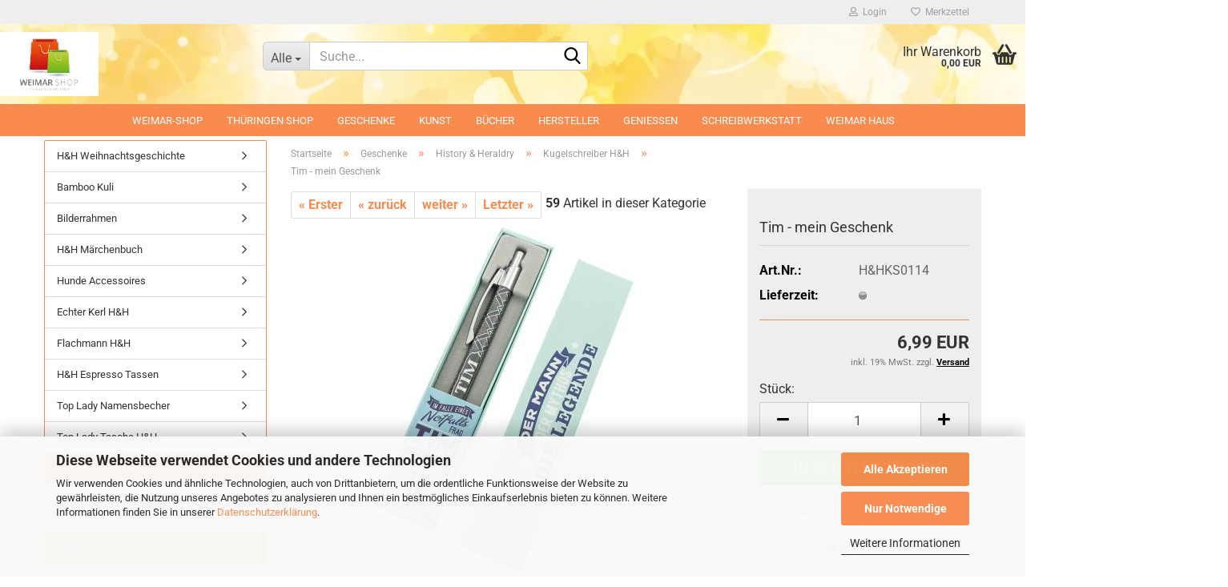

--- FILE ---
content_type: text/html; charset=utf-8
request_url: https://www.weimar-shop.de/geschenk-fuer-tim-personalisiert.html
body_size: 23949
content:





	<!DOCTYPE html>
	<html xmlns="http://www.w3.org/1999/xhtml" dir="ltr" lang="de">
		
			<head>
				
					
					<!--

					=========================================================
					Shopsoftware by Gambio GmbH (c) 2005-2023 [www.gambio.de]
					=========================================================

					Gambio GmbH offers you highly scalable E-Commerce-Solutions and Services.
					The Shopsoftware is redistributable under the GNU General Public License (Version 2) [http://www.gnu.org/licenses/gpl-2.0.html].
					based on: E-Commerce Engine Copyright (c) 2006 xt:Commerce, created by Mario Zanier & Guido Winger and licensed under GNU/GPL.
					Information and contribution at http://www.xt-commerce.com

					=========================================================
					Please visit our website: www.gambio.de
					=========================================================

					-->
				

                
    

                    
                

				
					<meta name="viewport" content="width=device-width, initial-scale=1, minimum-scale=1.0" />
				

				
					<meta http-equiv="Content-Type" content="text/html; charset=utf-8" />
		<meta name="language" content="de" />
		<meta name='author' content='WEIMAR HAUS GmbH' />
		<meta name='google-site-verification' content='Lm1nH50OAvRmyuA-GZm3bgOhctzBoxBH7TTDvCSnCjo' />
		<meta name="keywords" content="Tim, persönliches Geschenk für, personalisiert" />
		<meta name="description" content="Geschenk für Tim, persönliche Geschenkideen für Männer mit dem Namen Tim" />
		<title>Tim, personalisiertes Geschenk für Freunde, Familie oder als Mitbringsel</title>
		<meta property="og:title" content="Tim - mein Geschenk" />
		<meta property="og:site_name" content="Weimar Shop - Startseite" />
		<meta property="og:locale" content="de_DE" />
		<meta property="og:type" content="product" />
		<meta property="og:description" content="Geschenk für Tim, persönliche Geschenkideen für Männer mit dem Namen Tim" />
		<meta property="og:image" content="https://www.weimar-shop.de/images/product_images/info_images/Kugelschreiber Name/Kuli_114-Tim-Kopie.jpg" />

				

								
									

				
					<base href="https://www.weimar-shop.de/" />
				

				
											
							<link rel="shortcut icon" href="https://www.weimar-shop.de/images/logos/favicon.ico" type="image/x-icon" />
						
									

				
									

				
											
							<link id="main-css" type="text/css" rel="stylesheet" href="public/theme/styles/system/main.min.css?bust=1768139199" />
						
									

				
					<meta name="robots" content="index,follow" />
		<link rel="canonical" href="https://www.weimar-shop.de/geschenk-fuer-tim-personalisiert.html" />
		<meta property="og:url" content="https://www.weimar-shop.de/geschenk-fuer-tim-personalisiert.html">
		<meta name="google-site-verification" content="X2DmKb3yuf-_7geNCyD__fl7gh4kswQOsu0BpEBkD3c" />
<!-- Google tag (gtag.js) -->
<script async src="https://www.googletagmanager.com/gtag/js?id=AW-10946412834"></script>
<script>
  window.dataLayer = window.dataLayer || [];
  function gtag(){dataLayer.push(arguments);}
  gtag('js', new Date());

  gtag('config', 'AW-10946412834');
</script><script src="https://cdn.gambiohub.com/sdk/1.2.0/dist/bundle.js"></script><script>var payPalText = {"ecsNote":"Bitte w\u00e4hlen Sie ihre gew\u00fcnschte PayPal-Zahlungsweise.","paypalUnavailable":"PayPal steht f\u00fcr diese Transaktion im Moment nicht zur Verf\u00fcgung.","errorContinue":"weiter","continueToPayPal":"Weiter mit","errorCheckData":"Es ist ein Fehler aufgetreten. Bitte \u00fcberpr\u00fcfen Sie Ihre Eingaben."};var payPalButtonSettings = {"env":"live","commit":false,"style":{"label":"checkout","shape":"rect","color":"gold","layout":"vertical","tagline":false},"locale":"","fundingCardAllowed":true,"fundingELVAllowed":true,"fundingCreditAllowed":false,"createPaymentUrl":"https:\/\/www.weimar-shop.de\/shop.php?do=PayPalHub\/CreatePayment&initiator=ecs","authorizedPaymentUrl":"https:\/\/www.weimar-shop.de\/shop.php?do=PayPalHub\/AuthorizedPayment&initiator=ecs","checkoutUrl":"https:\/\/www.weimar-shop.de\/shop.php?do=PayPalHub\/RedirectGuest","useVault":false,"jssrc":"https:\/\/www.paypal.com\/sdk\/js?client-id=AVEjCpwSc-e9jOY8dHKoTUckaKtPo0shiwe_T2rKtxp30K4TYGRopYjsUS6Qmkj6bILd7Nt72pbMWCXe&commit=false&intent=capture&components=buttons%2Cmarks%2Cmessages%2Cfunding-eligibility%2Cgooglepay%2Capplepay%2Ccard-fields&integration-date=2021-11-25&enable-funding=paylater&merchant-id=73TC4DTUYUGWA&currency=EUR","partnerAttributionId":"GambioGmbH_Cart_Hub_PPXO","createOrderUrl":"https:\/\/www.weimar-shop.de\/shop.php?do=PayPalHub\/CreateOrder&initiator=ecs","getOrderUrl":"https:\/\/www.weimar-shop.de\/shop.php?do=PayPalHub\/GetOrder","approvedOrderUrl":"https:\/\/www.weimar-shop.de\/shop.php?do=PayPalHub\/ApprovedOrder&initiator=ecs","paymentApproved":false,"developmentMode":false,"cartAmount":0};var jsShoppingCart = {"languageCode":"de","verifySca":"https:\/\/www.weimar-shop.de\/shop.php?do=PayPalHub\/VerifySca","totalAmount":"0.00","currency":"EUR","env":"live","commit":false,"style":{"label":"checkout","shape":"rect","color":"gold","layout":"vertical","tagline":false},"locale":"","fundingCardAllowed":true,"fundingELVAllowed":true,"fundingCreditAllowed":false,"createPaymentUrl":"https:\/\/www.weimar-shop.de\/shop.php?do=PayPalHub\/CreatePayment&initiator=ecs","authorizedPaymentUrl":"https:\/\/www.weimar-shop.de\/shop.php?do=PayPalHub\/AuthorizedPayment&initiator=ecs","checkoutUrl":"https:\/\/www.weimar-shop.de\/shop.php?do=PayPalHub\/RedirectGuest","useVault":false,"jssrc":"https:\/\/www.paypal.com\/sdk\/js?client-id=AVEjCpwSc-e9jOY8dHKoTUckaKtPo0shiwe_T2rKtxp30K4TYGRopYjsUS6Qmkj6bILd7Nt72pbMWCXe&commit=false&intent=capture&components=buttons%2Cmarks%2Cmessages%2Cfunding-eligibility%2Cgooglepay%2Capplepay%2Ccard-fields&integration-date=2021-11-25&enable-funding=paylater&merchant-id=73TC4DTUYUGWA&currency=EUR","partnerAttributionId":"GambioGmbH_Cart_Hub_PPXO","createOrderUrl":"https:\/\/www.weimar-shop.de\/shop.php?do=PayPalHub\/CreateOrder&initiator=ecs","getOrderUrl":"https:\/\/www.weimar-shop.de\/shop.php?do=PayPalHub\/GetOrder","approvedOrderUrl":"https:\/\/www.weimar-shop.de\/shop.php?do=PayPalHub\/ApprovedOrder&initiator=ecs","paymentApproved":false,"developmentMode":false,"cartAmount":0};var payPalBannerSettings = {"useVault":false,"jssrc":"https:\/\/www.paypal.com\/sdk\/js?client-id=AVEjCpwSc-e9jOY8dHKoTUckaKtPo0shiwe_T2rKtxp30K4TYGRopYjsUS6Qmkj6bILd7Nt72pbMWCXe&commit=false&intent=capture&components=buttons%2Cmarks%2Cmessages%2Cfunding-eligibility%2Cgooglepay%2Capplepay%2Ccard-fields&integration-date=2021-11-25&enable-funding=paylater&merchant-id=73TC4DTUYUGWA&currency=EUR","partnerAttributionId":"GambioGmbH_Cart_Hub_PPXO","positions":{"cartBottom":{"placement":"cart","style":{"layout":"flex","logo":{"type":"primary"},"text":{"color":"black"},"color":"blue","ratio":"1x1"}},"product":{"placement":"product","style":{"layout":"flex","logo":{"type":"primary"},"text":{"color":"black"},"color":"blue","ratio":"1x1"}}},"currency":"EUR","cartAmount":0,"productsPrice":6.9900000000000002};</script><script id="paypalconsent" type="application/json">{"purpose_id":null}</script><script src="GXModules/Gambio/Hub/Shop/Javascript/PayPalLoader.js?v=1764777409" async></script><link rel="stylesheet" href="https://cdn.gambiohub.com/sdk/1.2.0/dist/css/gambio_hub.css">
				

				
									
			</head>
		
		
			<body class="page-product-info"
				  data-gambio-namespace="https://www.weimar-shop.de/public/theme/javascripts/system"
				  data-jse-namespace="https://www.weimar-shop.de/JSEngine/build"
				  data-gambio-controller="initialize"
				  data-gambio-widget="input_number responsive_image_loader transitions header image_maps modal history dropdown core_workarounds anchor"
				  data-input_number-separator=","
					>

				
					
				

				
									

				
									
		




	



	
		<div id="outer-wrapper" >
			
				<header id="header" class="navbar">
					
	





	<div id="topbar-container">
						
		
					

		
			<div class="navbar-topbar">
				
					<nav data-gambio-widget="menu link_crypter" data-menu-switch-element-position="false" data-menu-events='{"desktop": ["click"], "mobile": ["click"]}' data-menu-ignore-class="dropdown-menu">
						<ul class="nav navbar-nav navbar-right" data-menu-replace="partial">

                            <li class="navbar-topbar-item">
                                <ul id="secondaryNavigation" class="nav navbar-nav ignore-menu">
                                                                    </ul>

                                <script id="secondaryNavigation-menu-template" type="text/mustache">
                                    
                                        <ul id="secondaryNavigation" class="nav navbar-nav">
                                            <li v-for="(item, index) in items" class="navbar-topbar-item hidden-xs content-manager-item">
                                                <a href="javascript:;" :title="item.title" @click="goTo(item.content)">
                                                    <span class="fa fa-arrow-circle-right visble-xs-block"></span>
                                                    {{item.title}}
                                                </a>
                                            </li>
                                        </ul>
                                    
                                </script>
                            </li>

							
															

							
															

							
															

							
															

							
															

							
							
																	
										<li class="dropdown navbar-topbar-item first">
											<a title="Anmeldung" href="/geschenk-fuer-tim-personalisiert.html#" class="dropdown-toggle" data-toggle-hover="dropdown" role="button" aria-label="Login">
												
																											
															<span class="fa fa-user-o"></span>
														
																									

												&nbsp;Login
											</a>
											




	<ul class="dropdown-menu dropdown-menu-login arrow-top">
		
			<li class="arrow"></li>
		
		
		
			<li class="dropdown-header hidden-xs">Login</li>
		
		
		
			<li>
				<form action="https://www.weimar-shop.de/login.php?action=process" method="post" class="form-horizontal">
					<input type="hidden" name="return_url" value="https://www.weimar-shop.de/geschenk-fuer-tim-personalisiert.html">
					<input type="hidden" name="return_url_hash" value="ea68b3121cf67fa005c9f360e100a1d50b130a671cc931c55df491fd1f231e1c">
					
						<div class="form-group">
                            <label for="box-login-dropdown-login-username" class="form-control sr-only">E-Mail</label>
							<input
                                autocomplete="username"
                                type="email"
                                id="box-login-dropdown-login-username"
                                class="form-control"
                                placeholder="E-Mail"
                                name="email_address"
                                oninput="this.setCustomValidity('')"
                                oninvalid="this.setCustomValidity('Bitte geben Sie eine korrekte Emailadresse ein')"
                            />
						</div>
					
					
                        <div class="form-group password-form-field" data-gambio-widget="show_password">
                            <label for="box-login-dropdown-login-password" class="form-control sr-only">Passwort</label>
                            <input autocomplete="current-password" type="password" id="box-login-dropdown-login-password" class="form-control" placeholder="Passwort" name="password" />
                            <button class="btn show-password hidden" type="button">
                                <i class="fa fa-eye" aria-hidden="true"></i>
                                <span class="sr-only">Toggle Password View</span>
                            </button>
                        </div>
					
					
						<div class="dropdown-footer row">
							
	
								
									<input type="submit" class="btn btn-primary btn-block" value="Anmelden" />
								
								<ul>
									
										<li>
											<a title="Konto erstellen" href="https://www.weimar-shop.de/shop.php?do=CreateRegistree">
												Konto erstellen
											</a>
										</li>
									
									
										<li>
											<a title="Passwort vergessen?" href="https://www.weimar-shop.de/password_double_opt.php">
												Passwort vergessen?
											</a>
										</li>
									
								</ul>
							
	

	
						</div>
					
				</form>
			</li>
		
	</ul>


										</li>
									
															

							
																	
										<li class="navbar-topbar-item">
											<a href="https://www.weimar-shop.de/wish_list.php" title="Merkzettel anzeigen" aria-label="Merkzettel">
												
																											
															<span class="fa fa-heart-o"></span>
														
																									

												&nbsp;Merkzettel
											</a>
										</li>
									
															

							
						</ul>
					</nav>
				
			</div>
		
	</div>




	<div class="inside">

		<div class="row">

		
												
			<div class="navbar-header" data-gambio-widget="mobile_menu">
									
							
		<div id="navbar-brand" class="navbar-brand">
			<a href="https://www.weimar-shop.de/" title="Weimar Shop - Startseite">
				<img id="main-header-logo" class="img-responsive" src="https://www.weimar-shop.de/images/logos/logo-weimar-shop.png" alt="Weimar Shop - Startseite-Logo">
			</a>
		</div>
	
					
								
					
	
	
			
	
		<button type="button" class="navbar-toggle" aria-label="navigationbar toggle button" data-mobile_menu-target="#categories .navbar-collapse"
		        data-mobile_menu-body-class="categories-open" data-mobile_menu-toggle-content-visibility>
			<img src="public/theme/images/svgs/bars.svg" class="gx-menu svg--inject" alt="menu bars icon">
		</button>
	
	
	
		<button type="button" class="navbar-toggle cart-icon" data-mobile_menu-location="shopping_cart.php">
			<img src="public/theme/images/svgs/basket.svg" class="gx-cart-basket svg--inject" alt="shopping cart icon">
			<span class="cart-products-count hidden">
				0
			</span>
		</button>
	
	
			
			<button type="button" class="navbar-toggle" aria-label="searchbar toggle button" data-mobile_menu-target=".navbar-search" data-mobile_menu-body-class="search-open"
					data-mobile_menu-toggle-content-visibility>
				<img src="public/theme/images/svgs/search.svg" class="gx-search svg--inject" alt="search icon">
			</button>
		
	
				
			</div>
		

		
							






	<div class="navbar-search collapse">

		
						<p class="navbar-search-header dropdown-header">Suche</p>
		

		
			<form role="search" action="advanced_search_result.php" method="get" data-gambio-widget="live_search">

				<div class="navbar-search-input-group input-group">
					<div class="navbar-search-input-group-btn input-group-btn custom-dropdown" data-dropdown-trigger-change="false" data-dropdown-trigger-no-change="false">

						
							<button aria-label="Suche..." type="button" class="btn btn-default dropdown-toggle" data-toggle="dropdown" aria-haspopup="true" aria-expanded="false">
								<span class="dropdown-name">Alle</span> <span class="caret"></span>
							</button>
						

						
															
									<ul class="dropdown-menu">
																				
												<li><a href="#" data-rel="0">Alle</a></li>
											
																							
													<li><a href="#" data-rel="5">Weimar-Shop</a></li>
												
																							
													<li><a href="#" data-rel="85">Thüringen Shop</a></li>
												
																							
													<li><a href="#" data-rel="15">Geschenke</a></li>
												
																							
													<li><a href="#" data-rel="107">Kunst</a></li>
												
																							
													<li><a href="#" data-rel="13">Bücher</a></li>
												
																							
													<li><a href="#" data-rel="10">Hersteller</a></li>
												
																							
													<li><a href="#" data-rel="17">Geniessen</a></li>
												
																							
													<li><a href="#" data-rel="16">Schreibwerkstatt</a></li>
												
																														</ul>
								
													

						
															
                                    <label for="top-search-button-categories-id" class="sr-only">Alle</label>
									<select id="top-search-button-categories-id" name="categories_id">
										<option value="0">Alle</option>
																																	
													<option value="5">Weimar-Shop</option>
												
																							
													<option value="85">Thüringen Shop</option>
												
																							
													<option value="15">Geschenke</option>
												
																							
													<option value="107">Kunst</option>
												
																							
													<option value="13">Bücher</option>
												
																							
													<option value="10">Hersteller</option>
												
																							
													<option value="17">Geniessen</option>
												
																							
													<option value="16">Schreibwerkstatt</option>
												
																														</select>
								
													

					</div>
					<input type="text" id="search-field-input" name="keywords" placeholder="Suche..." class="form-control search-input" autocomplete="off" />
					
					<button aria-label="Suche..." type="submit" class="form-control-feedback">
						<img src="public/theme/images/svgs/search.svg" class="gx-search-input svg--inject" alt="search icon">
					</button>
					

                    <label for="search-field-input" class="control-label sr-only">Suche...</label>
					

				</div>


									<input type="hidden" value="1" name="inc_subcat" />
				
				
					<div class="navbar-search-footer visible-xs-block">
						
							<button class="btn btn-primary btn-block" type="submit">
								Suche...
							</button>
						
						
							<a href="advanced_search.php" class="btn btn-default btn-block" title="Erweiterte Suche">
								Erweiterte Suche
							</a>
						
					</div>
				

				<div class="search-result-container"></div>

			</form>
		
	</div>


					

		
							
					
	<div class="custom-container">
		
			<div class="inside">
				
											
							<!--&nbsp;-->
						
									
			</div>
		
	</div>
				
					

		
    		<!-- layout_header honeygrid -->
							
					


	<nav id="cart-container" class="navbar-cart" data-gambio-widget="menu cart_dropdown" data-menu-switch-element-position="false">
		
			<ul class="cart-container-inner">
				
					<li>
						<a href="https://www.weimar-shop.de/shopping_cart.php" class="dropdown-toggle">
							
								<img src="public/theme/images/svgs/basket.svg" alt="shopping cart icon" class="gx-cart-basket svg--inject">
								<span class="cart">
									Ihr Warenkorb<br />
									<span class="products">
										0,00 EUR
									</span>
								</span>
							
							
																	<span class="cart-products-count hidden">
										
									</span>
															
						</a>

						
							



	<ul class="dropdown-menu arrow-top cart-dropdown cart-empty">
		
			<li class="arrow"></li>
		
	
		
					
	
		
            <script>
            function ga4ViewCart() {
                console.log('GA4 is disabled');
            }
        </script>
    
			<li class="cart-dropdown-inside">
		
				
									
				
									
						<div class="cart-empty">
							Sie haben noch keine Artikel in Ihrem Warenkorb.
						</div>
					
								
			</li>
		
	</ul>
						
					</li>
				
			</ul>
		
	</nav>

				
					

		</div>

	</div>









	<noscript>
		<div class="alert alert-danger noscript-notice" role="alert">
			JavaScript ist in Ihrem Browser deaktiviert. Aktivieren Sie JavaScript, um alle Funktionen des Shops nutzen und alle Inhalte sehen zu können.
		</div>
	</noscript>



			
						


	<div id="categories">
		<div class="navbar-collapse collapse">
			
				<nav class="navbar-default navbar-categories" data-gambio-widget="menu">
					
						<ul class="level-1 nav navbar-nav">
                             
															
									<li class="dropdown level-1-child" data-id="5">
										
											<a class="dropdown-toggle" href="https://www.weimar-shop.de/typische-weimar-souvenirs/" title="Weimar-Shop">
												
													Weimar-Shop
												
																							</a>
										
										
										
																							
													<ul data-level="2" class="level-2 dropdown-menu dropdown-menu-child">
														
															<li class="enter-category hidden-sm hidden-md hidden-lg show-more">
																
																	<a class="dropdown-toggle" href="https://www.weimar-shop.de/typische-weimar-souvenirs/" title="Weimar-Shop">
																		
																			Weimar-Shop anzeigen
																		
																	</a>
																
															</li>
														
														
																																																																																																																																																																																																																																																																																																																																																																																																																																																																																																																																																																																																																																																																																																															
																													
																															
																	<li class="level-2-child">
																		<a href="https://www.weimar-shop.de/goethe-shop-geschenke-souvenirs-weimar/" title="Goethe Shop">
																			Goethe Shop
																		</a>
																																			</li>
																
																															
																	<li class="level-2-child">
																		<a href="https://www.weimar-shop.de/schiller-shop-ideen-zum-verschenken/" title="Schiller Shop">
																			Schiller Shop
																		</a>
																																			</li>
																
																															
																	<li class="dropdown level-2-child">
																		<a href="https://www.weimar-shop.de/ginkgo-geschenke-souvenirs-weimar/" title="Ginkgo Shop">
																			Ginkgo Shop
																		</a>
																																					<ul  data-level="3" class="level-3 dropdown-menu dropdown-menu-child">
																				<li class="enter-category">
																					<a href="https://www.weimar-shop.de/ginkgo-geschenke-souvenirs-weimar/" title="Ginkgo Shop" class="dropdown-toggle">
																						Ginkgo Shop anzeigen
																					</a>
																				</li>
																																									
																						<li class="level-3-child">
																							<a href="https://www.weimar-shop.de/ginkgo-tassen-teller-schalen-deko/" title="Tassen und Geschirr">
																								Tassen und Geschirr
																							</a>
																						</li>
																					
																																									
																						<li class="level-3-child">
																							<a href="https://www.weimar-shop.de/ginkgo-kosmetik-wellness-produkte-kappus/" title="Ginkgo Kosmetik">
																								Ginkgo Kosmetik
																							</a>
																						</li>
																					
																																							</ul>
																																			</li>
																
																															
																	<li class="dropdown level-2-child">
																		<a href="https://www.weimar-shop.de/souvenir-weimar/weimar-spezialitaeten/" title="Weimar Spezialitäten">
																			Weimar Spezialitäten
																		</a>
																																					<ul  data-level="3" class="level-3 dropdown-menu dropdown-menu-child">
																				<li class="enter-category">
																					<a href="https://www.weimar-shop.de/souvenir-weimar/weimar-spezialitaeten/" title="Weimar Spezialitäten" class="dropdown-toggle">
																						Weimar Spezialitäten anzeigen
																					</a>
																				</li>
																																									
																						<li class="level-3-child">
																							<a href="https://www.weimar-shop.de/weimarer-teemischungen-mit-klassikern/" title="Weimarer Tee">
																								Weimarer Tee
																							</a>
																						</li>
																					
																																									
																						<li class="level-3-child">
																							<a href="https://www.weimar-shop.de/souvenir-weimar/weimar-spezialitaeten/Feinkost-Manufaktur/" title="Feinkost Manufaktur">
																								Feinkost Manufaktur
																							</a>
																						</li>
																					
																																							</ul>
																																			</li>
																
																															
																	<li class="level-2-child">
																		<a href="https://www.weimar-shop.de/magnet-souvenir-weimar/" title="Magnete">
																			Magnete
																		</a>
																																			</li>
																
																															
																	<li class="level-2-child">
																		<a href="https://www.weimar-shop.de/bauhaus-souvenir-shop-weimar/" title="BAUHAUS Shop">
																			BAUHAUS Shop
																		</a>
																																			</li>
																
																															
																	<li class="level-2-child">
																		<a href="https://www.weimar-shop.de/ticketshop-fuer-gaestekarten-weimar-thueringen/" title="Ticket Shop">
																			Ticket Shop
																		</a>
																																			</li>
																
																															
																	<li class="level-2-child">
																		<a href="https://www.weimar-shop.de/weimaraner-geschenke-und-geschenkideen/" title="Weimaraner">
																			Weimaraner
																		</a>
																																			</li>
																
																															
																	<li class="level-2-child">
																		<a href="https://www.weimar-shop.de/souvenir-weimar/weimar-postkarten/" title="Weimar Postkarten">
																			Weimar Postkarten
																		</a>
																																			</li>
																
																															
																	<li class="level-2-child">
																		<a href="https://www.weimar-shop.de/weimar-goethe-ginkgo-farbkreis-tassen/" title="Weimar Tassen">
																			Weimar Tassen
																		</a>
																																			</li>
																
																															
																	<li class="level-2-child">
																		<a href="https://www.weimar-shop.de/klassik-buesten-dichter-und-denker/" title="Klassik Büsten">
																			Klassik Büsten
																		</a>
																																			</li>
																
																													
																												
														
															<li class="enter-category hidden-more hidden-xs">
																<a class="dropdown-toggle col-xs-6"
																   href="https://www.weimar-shop.de/typische-weimar-souvenirs/"
																   title="Weimar-Shop">Weimar-Shop anzeigen</a>
							
																<span class="close-menu-container col-xs-6">
																	<span class="close-flyout">
																		<i class="fa fa-close"></i>
																	</span>
																</span>
															</li>
														
													
													</ul>
												
																					
										
									</li>
								
															
									<li class="dropdown level-1-child" data-id="85">
										
											<a class="dropdown-toggle" href="https://www.weimar-shop.de/das-ist-thueringen-shop/" title="Thüringen Shop">
												
													Thüringen Shop
												
																							</a>
										
										
										
																							
													<ul data-level="2" class="level-2 dropdown-menu dropdown-menu-child">
														
															<li class="enter-category hidden-sm hidden-md hidden-lg show-more">
																
																	<a class="dropdown-toggle" href="https://www.weimar-shop.de/das-ist-thueringen-shop/" title="Thüringen Shop">
																		
																			Thüringen Shop anzeigen
																		
																	</a>
																
															</li>
														
														
																																																																																																																																																																																																																																																																																																																																							
																													
																															
																	<li class="dropdown level-2-child">
																		<a href="https://www.weimar-shop.de/koenitz-porzellan-shop-weimar/" title="Könitz Porzellan">
																			Könitz Porzellan
																		</a>
																																					<ul  data-level="3" class="level-3 dropdown-menu dropdown-menu-child">
																				<li class="enter-category">
																					<a href="https://www.weimar-shop.de/koenitz-porzellan-shop-weimar/" title="Könitz Porzellan" class="dropdown-toggle">
																						Könitz Porzellan anzeigen
																					</a>
																				</li>
																																									
																						<li class="level-3-child">
																							<a href="https://www.weimar-shop.de/wunderbar-becher-koenitz-porzellankunst/" title="Wunderbar Becher">
																								Wunderbar Becher
																							</a>
																						</li>
																					
																																									
																						<li class="level-3-child">
																							<a href="https://www.weimar-shop.de/wissensbecher-koenitz-porzellan/" title="Wissensbecher">
																								Wissensbecher
																							</a>
																						</li>
																					
																																							</ul>
																																			</li>
																
																															
																	<li class="level-2-child">
																		<a href="https://www.weimar-shop.de/thueringer-waldglas-farbglashuette-lauscha/" title="Farbglashütte Lauscha">
																			Farbglashütte Lauscha
																		</a>
																																			</li>
																
																															
																	<li class="level-2-child">
																		<a href="https://www.weimar-shop.de/luther-shop-souvenirs-geschenke-andenken/" title="Martin Luther">
																			Martin Luther
																		</a>
																																			</li>
																
																															
																	<li class="level-2-child">
																		<a href="https://www.weimar-shop.de/kaemmer-porzellan-rudolstadt-volkstedt/" title="Kämmer Porzellan">
																			Kämmer Porzellan
																		</a>
																																			</li>
																
																															
																	<li class="level-2-child">
																		<a href="https://www.weimar-shop.de/thueringer-senf-aus-kleinhettstedt/" title="Thüringer Senf">
																			Thüringer Senf
																		</a>
																																			</li>
																
																													
																												
														
															<li class="enter-category hidden-more hidden-xs">
																<a class="dropdown-toggle col-xs-6"
																   href="https://www.weimar-shop.de/das-ist-thueringen-shop/"
																   title="Thüringen Shop">Thüringen Shop anzeigen</a>
							
																<span class="close-menu-container col-xs-6">
																	<span class="close-flyout">
																		<i class="fa fa-close"></i>
																	</span>
																</span>
															</li>
														
													
													</ul>
												
																					
										
									</li>
								
															
									<li class="dropdown level-1-child" data-id="15">
										
											<a class="dropdown-toggle" href="https://www.weimar-shop.de/weimar-geschenke-shop/" title="Geschenke">
												
													Geschenke
												
																							</a>
										
										
										
																							
													<ul data-level="2" class="level-2 dropdown-menu dropdown-menu-child">
														
															<li class="enter-category hidden-sm hidden-md hidden-lg show-more">
																
																	<a class="dropdown-toggle" href="https://www.weimar-shop.de/weimar-geschenke-shop/" title="Geschenke">
																		
																			Geschenke anzeigen
																		
																	</a>
																
															</li>
														
														
																																																																																																																																																																																																																																																																																																																																																																																																																																																																																																																																																																																																																																																																																																															
																													
																															
																	<li class="level-2-child">
																		<a href="https://www.weimar-shop.de/kleine-geschenkideen-zum-muttertag/" title="Muttertag">
																			Muttertag
																		</a>
																																			</li>
																
																															
																	<li class="level-2-child">
																		<a href="https://www.weimar-shop.de/geschenkideen-zum-vatertag/" title="Vatertag">
																			Vatertag
																		</a>
																																			</li>
																
																															
																	<li class="level-2-child">
																		<a href="https://www.weimar-shop.de/geschenkideen-coppenrath-verlag/" title="Coppenrath Verlag">
																			Coppenrath Verlag
																		</a>
																																			</li>
																
																															
																	<li class="level-2-child">
																		<a href="https://www.weimar-shop.de/crossbag-taschen-modische-accessoires/" title="Crossbag Taschen">
																			Crossbag Taschen
																		</a>
																																			</li>
																
																															
																	<li class="dropdown level-2-child">
																		<a href="https://www.weimar-shop.de/Geschenke/Fuer-Kinder/" title="Für Kinder">
																			Für Kinder
																		</a>
																																					<ul  data-level="3" class="level-3 dropdown-menu dropdown-menu-child">
																				<li class="enter-category">
																					<a href="https://www.weimar-shop.de/Geschenke/Fuer-Kinder/" title="Für Kinder" class="dropdown-toggle">
																						Für Kinder anzeigen
																					</a>
																				</li>
																																									
																						<li class="level-3-child">
																							<a href="https://www.weimar-shop.de/playmobil-sonderfiguren/" title="Playmobil Sonderfiguren">
																								Playmobil Sonderfiguren
																							</a>
																						</li>
																					
																																							</ul>
																																			</li>
																
																															
																	<li class="level-2-child">
																		<a href="https://www.weimar-shop.de/gesichtertassen-58products/" title="Gesichtertassen">
																			Gesichtertassen
																		</a>
																																			</li>
																
																															
																	<li class="level-2-child">
																		<a href="https://www.weimar-shop.de/sprueche-lebensweisheiten-zitate-schenken/" title="Sprüche und Zitate">
																			Sprüche und Zitate
																		</a>
																																			</li>
																
																															
																	<li class="dropdown level-2-child">
																		<a href="https://www.weimar-shop.de/h-h-persoenliche-geschenke-shop-weimar/" title="History & Heraldry">
																			History & Heraldry
																		</a>
																																					<ul  data-level="3" class="level-3 dropdown-menu dropdown-menu-child">
																				<li class="enter-category">
																					<a href="https://www.weimar-shop.de/h-h-persoenliche-geschenke-shop-weimar/" title="History & Heraldry" class="dropdown-toggle">
																						History & Heraldry anzeigen
																					</a>
																				</li>
																																									
																						<li class="level-3-child">
																							<a href="https://www.weimar-shop.de/h-h-weihnachtsgeschichte-kinderbuch-mit-namen/" title="H&H Weihnachtsgeschichte">
																								H&H Weihnachtsgeschichte
																							</a>
																						</li>
																					
																																									
																						<li class="level-3-child">
																							<a href="https://www.weimar-shop.de/Geschenke/personalisierte-geschenke/bamboo-kuli/" title="Bamboo Kuli">
																								Bamboo Kuli
																							</a>
																						</li>
																					
																																									
																						<li class="level-3-child">
																							<a href="https://www.weimar-shop.de/fortnahmen-mit-kindernamen/" title="Bilderrahmen">
																								Bilderrahmen
																							</a>
																						</li>
																					
																																									
																						<li class="level-3-child">
																							<a href="https://www.weimar-shop.de/dein-magisches-maerchenbuch-h-und-h/" title="H&H Märchenbuch">
																								H&H Märchenbuch
																							</a>
																						</li>
																					
																																									
																						<li class="level-3-child">
																							<a href="https://www.weimar-shop.de/hund-leinenhalter-leckerlidose-personalisiert-hundegarderobe-hundeleine/" title="Hunde Accessoires">
																								Hunde Accessoires
																							</a>
																						</li>
																					
																																									
																						<li class="level-3-child">
																							<a href="https://www.weimar-shop.de/echter-kerl-becher-geschenke-fuer-maenner/" title="Echter Kerl H&H">
																								Echter Kerl H&H
																							</a>
																						</li>
																					
																																									
																						<li class="level-3-child">
																							<a href="https://www.weimar-shop.de/geschenk-h-h-flachmann-leder-personaliesiert/" title="Flachmann H&H">
																								Flachmann H&H
																							</a>
																						</li>
																					
																																									
																						<li class="level-3-child">
																							<a href="https://www.weimar-shop.de/h-h-espresso-tassen-peronalisiert/" title="H&H Espresso Tassen">
																								H&H Espresso Tassen
																							</a>
																						</li>
																					
																																									
																						<li class="level-3-child">
																							<a href="https://www.weimar-shop.de/h-h-top-lady-namensbecher-emaille/" title="Top Lady Namensbecher">
																								Top Lady Namensbecher
																							</a>
																						</li>
																					
																																									
																						<li class="level-3-child">
																							<a href="https://www.weimar-shop.de/top-lady-geschenk-tasche/" title="Top Lady Tasche H&H">
																								Top Lady Tasche H&H
																							</a>
																						</li>
																					
																																									
																						<li class="level-3-child active">
																							<a href="https://www.weimar-shop.de/kugelschreiber-h-h-personalisiert/" title="Kugelschreiber H&H">
																								Kugelschreiber H&H
																							</a>
																						</li>
																					
																																									
																						<li class="level-3-child">
																							<a href="https://www.weimar-shop.de/h-h-metallics-kerzenlichter-peroenliche-geschenke/" title="H&H Metallics Kerzenlichter">
																								H&H Metallics Kerzenlichter
																							</a>
																						</li>
																					
																																							</ul>
																																			</li>
																
																															
																	<li class="level-2-child">
																		<a href="https://www.weimar-shop.de/geschenke-verpacken-ideen-geschenkpapiere/" title="Verpacken">
																			Verpacken
																		</a>
																																			</li>
																
																															
																	<li class="level-2-child">
																		<a href="https://www.weimar-shop.de/geschenke-lehrer-schueler-studis/" title="Schule und Studium">
																			Schule und Studium
																		</a>
																																			</li>
																
																															
																	<li class="level-2-child">
																		<a href="https://www.weimar-shop.de/geschenke-weihnachten-mit-stil-edel-witzig-uerberraschung/" title="Zu Weihnachten">
																			Zu Weihnachten
																		</a>
																																			</li>
																
																													
																												
														
															<li class="enter-category hidden-more hidden-xs">
																<a class="dropdown-toggle col-xs-6"
																   href="https://www.weimar-shop.de/weimar-geschenke-shop/"
																   title="Geschenke">Geschenke anzeigen</a>
							
																<span class="close-menu-container col-xs-6">
																	<span class="close-flyout">
																		<i class="fa fa-close"></i>
																	</span>
																</span>
															</li>
														
													
													</ul>
												
																					
										
									</li>
								
															
									<li class="dropdown level-1-child" data-id="107">
										
											<a class="dropdown-toggle" href="https://www.weimar-shop.de/kunst-und-kultur/" title="Kunst">
												
													Kunst
												
																							</a>
										
										
										
																							
													<ul data-level="2" class="level-2 dropdown-menu dropdown-menu-child">
														
															<li class="enter-category hidden-sm hidden-md hidden-lg show-more">
																
																	<a class="dropdown-toggle" href="https://www.weimar-shop.de/kunst-und-kultur/" title="Kunst">
																		
																			Kunst anzeigen
																		
																	</a>
																
															</li>
														
														
																																																																																																																																																																																																																																																																																																																																																																																																			
																													
																															
																	<li class="level-2-child">
																		<a href="https://www.weimar-shop.de/gustav-klimt-souvenirs/" title="Gustav Klimt">
																			Gustav Klimt
																		</a>
																																			</li>
																
																															
																	<li class="level-2-child">
																		<a href="https://www.weimar-shop.de/kunst-und-kultur/johann-sebastian-bach/" title="Johann Sebastian Bach">
																			Johann Sebastian Bach
																		</a>
																																			</li>
																
																															
																	<li class="level-2-child">
																		<a href="https://www.weimar-shop.de/beethoven-souvenirartikel-musikgeschichte/" title="Ludwig van Beethoven">
																			Ludwig van Beethoven
																		</a>
																																			</li>
																
																															
																	<li class="level-2-child">
																		<a href="https://www.weimar-shop.de/piet-mondrian-geschenkideen-und-museumsrepliken/" title="Piet Mondrian">
																			Piet Mondrian
																		</a>
																																			</li>
																
																															
																	<li class="level-2-child">
																		<a href="https://www.weimar-shop.de/souvenirs-mit-mozart-motiv/" title="Wolfgang Amadeus Mozart">
																			Wolfgang Amadeus Mozart
																		</a>
																																			</li>
																
																															
																	<li class="level-2-child">
																		<a href="https://www.weimar-shop.de/musik-geschenk-weimar/" title="Musik">
																			Musik
																		</a>
																																			</li>
																
																													
																												
														
															<li class="enter-category hidden-more hidden-xs">
																<a class="dropdown-toggle col-xs-6"
																   href="https://www.weimar-shop.de/kunst-und-kultur/"
																   title="Kunst">Kunst anzeigen</a>
							
																<span class="close-menu-container col-xs-6">
																	<span class="close-flyout">
																		<i class="fa fa-close"></i>
																	</span>
																</span>
															</li>
														
													
													</ul>
												
																					
										
									</li>
								
															
									<li class="dropdown level-1-child" data-id="13">
										
											<a class="dropdown-toggle" href="https://www.weimar-shop.de/buecher-weimar-literatur-wissen/" title="Bücher">
												
													Bücher
												
																							</a>
										
										
										
																							
													<ul data-level="2" class="level-2 dropdown-menu dropdown-menu-child">
														
															<li class="enter-category hidden-sm hidden-md hidden-lg show-more">
																
																	<a class="dropdown-toggle" href="https://www.weimar-shop.de/buecher-weimar-literatur-wissen/" title="Bücher">
																		
																			Bücher anzeigen
																		
																	</a>
																
															</li>
														
														
																																																																																																																																																																																																																																																																																																																																							
																													
																															
																	<li class="level-2-child">
																		<a href="https://www.weimar-shop.de/kindermann-verlag-klassik-fuer-kinder/" title="Kindermann">
																			Kindermann
																		</a>
																																			</li>
																
																															
																	<li class="level-2-child">
																		<a href="https://www.weimar-shop.de/rhino-verlag-verlagsgruppe-gruenes-herz/" title="Rhino Verlag">
																			Rhino Verlag
																		</a>
																																			</li>
																
																															
																	<li class="level-2-child">
																		<a href="https://www.weimar-shop.de/verlag-fuer-die-frau-minibuecher/" title="Verlag für die Frau">
																			Verlag für die Frau
																		</a>
																																			</li>
																
																															
																	<li class="level-2-child">
																		<a href="https://www.weimar-shop.de/Buecher/moses-verlag/" title="MOSES Verlag">
																			MOSES Verlag
																		</a>
																																			</li>
																
																															
																	<li class="level-2-child">
																		<a href="https://www.weimar-shop.de/Buecher/jahrgangsbuecher/" title="Jahrgangsbücher">
																			Jahrgangsbücher
																		</a>
																																			</li>
																
																													
																												
														
															<li class="enter-category hidden-more hidden-xs">
																<a class="dropdown-toggle col-xs-6"
																   href="https://www.weimar-shop.de/buecher-weimar-literatur-wissen/"
																   title="Bücher">Bücher anzeigen</a>
							
																<span class="close-menu-container col-xs-6">
																	<span class="close-flyout">
																		<i class="fa fa-close"></i>
																	</span>
																</span>
															</li>
														
													
													</ul>
												
																					
										
									</li>
								
															
									<li class="dropdown level-1-child" data-id="10">
										
											<a class="dropdown-toggle" href="https://www.weimar-shop.de/produkte-und-hersteller-weimar/" title="Hersteller">
												
													Hersteller
												
																							</a>
										
										
										
																							
													<ul data-level="2" class="level-2 dropdown-menu dropdown-menu-child">
														
															<li class="enter-category hidden-sm hidden-md hidden-lg show-more">
																
																	<a class="dropdown-toggle" href="https://www.weimar-shop.de/produkte-und-hersteller-weimar/" title="Hersteller">
																		
																			Hersteller anzeigen
																		
																	</a>
																
															</li>
														
														
																																																																																							
																													
																															
																	<li class="level-2-child">
																		<a href="https://www.weimar-shop.de/starlight-lithophanie-porzellan/" title="Starlight Porzellanlichter">
																			Starlight Porzellanlichter
																		</a>
																																			</li>
																
																													
																												
														
															<li class="enter-category hidden-more hidden-xs">
																<a class="dropdown-toggle col-xs-6"
																   href="https://www.weimar-shop.de/produkte-und-hersteller-weimar/"
																   title="Hersteller">Hersteller anzeigen</a>
							
																<span class="close-menu-container col-xs-6">
																	<span class="close-flyout">
																		<i class="fa fa-close"></i>
																	</span>
																</span>
															</li>
														
													
													</ul>
												
																					
										
									</li>
								
															
									<li class="dropdown level-1-child" data-id="17">
										
											<a class="dropdown-toggle" href="https://www.weimar-shop.de/Geniessen/" title="Geniessen">
												
													Geniessen
												
																							</a>
										
										
										
																							
													<ul data-level="2" class="level-2 dropdown-menu dropdown-menu-child">
														
															<li class="enter-category hidden-sm hidden-md hidden-lg show-more">
																
																	<a class="dropdown-toggle" href="https://www.weimar-shop.de/Geniessen/" title="Geniessen">
																		
																			Geniessen anzeigen
																		
																	</a>
																
															</li>
														
														
																																																																																																																																																																																																															
																													
																															
																	<li class="level-2-child">
																		<a href="https://www.weimar-shop.de/pasta-saucen-pesto-wajos-lecker/" title="Pasta und Saucen">
																			Pasta und Saucen
																		</a>
																																			</li>
																
																															
																	<li class="level-2-child">
																		<a href="https://www.weimar-shop.de/Geniessen/weimarer-spezialitaeten/" title="Thüringer Spezialitäten">
																			Thüringer Spezialitäten
																		</a>
																																			</li>
																
																															
																	<li class="level-2-child">
																		<a href="https://www.weimar-shop.de/weimar-haus-bar-und-theke/" title="Weimar Haus Bar">
																			Weimar Haus Bar
																		</a>
																																			</li>
																
																													
																												
														
															<li class="enter-category hidden-more hidden-xs">
																<a class="dropdown-toggle col-xs-6"
																   href="https://www.weimar-shop.de/Geniessen/"
																   title="Geniessen">Geniessen anzeigen</a>
							
																<span class="close-menu-container col-xs-6">
																	<span class="close-flyout">
																		<i class="fa fa-close"></i>
																	</span>
																</span>
															</li>
														
													
													</ul>
												
																					
										
									</li>
								
															
									<li class="dropdown level-1-child" data-id="16">
										
											<a class="dropdown-toggle" href="https://www.weimar-shop.de/weimarer-schreibwerkstatt/" title="Schreibwerkstatt">
												
													Schreibwerkstatt
												
																							</a>
										
										
										
																							
													<ul data-level="2" class="level-2 dropdown-menu dropdown-menu-child">
														
															<li class="enter-category hidden-sm hidden-md hidden-lg show-more">
																
																	<a class="dropdown-toggle" href="https://www.weimar-shop.de/weimarer-schreibwerkstatt/" title="Schreibwerkstatt">
																		
																			Schreibwerkstatt anzeigen
																		
																	</a>
																
															</li>
														
														
																																																																																							
																													
																															
																	<li class="level-2-child">
																		<a href="https://www.weimar-shop.de/gifted-stationary/" title="Notizen & Schreiben">
																			Notizen & Schreiben
																		</a>
																																			</li>
																
																													
																												
														
															<li class="enter-category hidden-more hidden-xs">
																<a class="dropdown-toggle col-xs-6"
																   href="https://www.weimar-shop.de/weimarer-schreibwerkstatt/"
																   title="Schreibwerkstatt">Schreibwerkstatt anzeigen</a>
							
																<span class="close-menu-container col-xs-6">
																	<span class="close-flyout">
																		<i class="fa fa-close"></i>
																	</span>
																</span>
															</li>
														
													
													</ul>
												
																					
										
									</li>
								
														
							



	
					
				<li id="mainNavigation" class="custom custom-entries hidden-xs">
											
							<a  data-id="top_custom-0"
							   href="https://www.weimar-shop.de/info/Ueber-uns.html"
							   							   title="WEIMAR HAUS">
									WEIMAR HAUS
							</a>
						
									</li>
			

            <script id="mainNavigation-menu-template" type="text/mustache">
                
				    <li id="mainNavigation" class="custom custom-entries hidden-xs">
                        <a v-for="(item, index) in items" href="javascript:;" @click="goTo(item.content)">
                            {{item.title}}
                        </a>
                    </li>
                
            </script>

							
					<li class="dropdown custom topmenu-content visible-xs" data-id="top_custom-0">
						
							<a class="dropdown-toggle"
								   href="https://www.weimar-shop.de/info/Ueber-uns.html"
								   								   title="WEIMAR HAUS">
								WEIMAR HAUS
							</a>
						
					</li>
				
						


							
							
								<li class="dropdown dropdown-more" style="display: none">
									<a class="dropdown-toggle" href="#" title="">
										Weitere
									</a>
									<ul class="level-2 dropdown-menu ignore-menu"></ul>
								</li>
							
			
						</ul>
					
				</nav>
			
		</div>
	</div>

		
					</header>
			

			
				
				

			
				<div id="wrapper">
					<div class="row">

						
							<div id="main">
								<div class="main-inside">
									
										
	
			<script type="application/ld+json">{"@context":"https:\/\/schema.org","@type":"BreadcrumbList","itemListElement":[{"@type":"ListItem","position":1,"name":"Startseite","item":"https:\/\/www.weimar-shop.de\/"},{"@type":"ListItem","position":2,"name":"Geschenke","item":"https:\/\/www.weimar-shop.de\/weimar-geschenke-shop\/"},{"@type":"ListItem","position":3,"name":"History & Heraldry","item":"https:\/\/www.weimar-shop.de\/h-h-persoenliche-geschenke-shop-weimar\/"},{"@type":"ListItem","position":4,"name":"Kugelschreiber H&H","item":"https:\/\/www.weimar-shop.de\/kugelschreiber-h-h-personalisiert\/"},{"@type":"ListItem","position":5,"name":"Tim - mein Geschenk","item":"https:\/\/www.weimar-shop.de\/geschenk-fuer-tim-personalisiert.html"}]}</script>
	    
		<div id="breadcrumb_navi">
            				<span class="breadcrumbEntry">
													<a href="https://www.weimar-shop.de/" class="headerNavigation" >
								<span aria-label="Startseite">Startseite</span>
							</a>
											</span>
                <span class="breadcrumbSeparator"> &raquo; </span>            				<span class="breadcrumbEntry">
													<a href="https://www.weimar-shop.de/weimar-geschenke-shop/" class="headerNavigation" >
								<span aria-label="Geschenke">Geschenke</span>
							</a>
											</span>
                <span class="breadcrumbSeparator"> &raquo; </span>            				<span class="breadcrumbEntry">
													<a href="https://www.weimar-shop.de/h-h-persoenliche-geschenke-shop-weimar/" class="headerNavigation" >
								<span aria-label="History & Heraldry">History & Heraldry</span>
							</a>
											</span>
                <span class="breadcrumbSeparator"> &raquo; </span>            				<span class="breadcrumbEntry">
													<a href="https://www.weimar-shop.de/kugelschreiber-h-h-personalisiert/" class="headerNavigation" >
								<span aria-label="Kugelschreiber H&H">Kugelschreiber H&H</span>
							</a>
											</span>
                <span class="breadcrumbSeparator"> &raquo; </span>            				<span class="breadcrumbEntry">
													<span aria-label="Tim - mein Geschenk">Tim - mein Geschenk</span>
                        					</span>
                            		</div>
    


									

									
										<div id="shop-top-banner">
																					</div>
									

									




	
		


	<div id="product_navigation" class="panel-pagination">
		<nav>
			
				<ul class="pagination">
											
							<li>
								<a href="bester-kumpel-geschenk-h-h-kugelschreiber.html">&laquo; Erster</a>
							</li>
						
							
											
							<li>
								<a href="geschenk-fuer-thorsten-personalisiert.html">&laquo; zurück</a>
							</li>
						
							
											
							<li>
								<a href="geschenk-fuer-timo-personalisiert.html">weiter &raquo;</a>
							</li>
						
							
											
							<li>
								<a href="geschenk-fuer-volker-personalisiert.html">Letzter &raquo;</a>
							</li>
						
									</ul>
			
			
			
				<span><strong>59</strong> Artikel in dieser Kategorie</span>
			
		</nav>
	</div>

	

			<script type="application/ld+json">
			{"@context":"http:\/\/schema.org","@type":"Product","name":"Tim - mein Geschenk","description":"Kugelschreiber - Geschenk f&uuml;r Tim&nbsp;-&nbsp;History &amp; Heraldry  Personalisierter Kugelschreiber im Geschenkkarton! Kugelschreiber Druckknopf mit griffiger Form in einer liebvoll gestalteten Verpackung. 100 verschiedene Namen und 20 allgemeine Beschriftungen sind in diesem Sortiment erh&auml;ltlch. Die Namen sind auf den Stiften mit einer Lasergravur angebracht und zus&auml;tzlich auf einer kleinen Banderole noch mit einem passenden Spruch versehen.    Gr&ouml;&szlig;e: ca. 13,50 cm  Geschenkkarton mit Aufdruck: Tim","image":["https:\/\/www.weimar-shop.de\/images\/product_images\/info_images\/Kugelschreiber Name\/Kuli_114-Tim-Kopie.jpg"],"url":"https:\/\/www.weimar-shop.de\/geschenk-fuer-tim-personalisiert.html","itemCondition":"NewCondition","offers":{"@type":"Offer","availability":"InStock","price":"6.99","priceCurrency":"EUR","priceSpecification":{"@type":"http:\/\/schema.org\/PriceSpecification","price":"6.99","priceCurrency":"EUR","valueAddedTaxIncluded":true},"url":"https:\/\/www.weimar-shop.de\/geschenk-fuer-tim-personalisiert.html","priceValidUntil":"2100-01-01 00:00:00","gtin13":"5051276290041"},"model":"H&HKS0114","sku":"H&HKS0114","gtin13":"5051276290041","brand":{"@type":"Brand","name":"H&H"}}
		</script>
		<div class="product-info product-info-default row">
		
		
			<div id="product_image_layer">
			
	<div class="product-info-layer-image">
		<div class="product-info-image-inside">
										


    		<script>
            
            window.addEventListener('DOMContentLoaded', function(){
				$.extend(true, $.magnificPopup.defaults, { 
					tClose: 'Schlie&szlig;en (Esc)', // Alt text on close button
					tLoading: 'L&auml;dt...', // Text that is displayed during loading. Can contain %curr% and %total% keys
					
					gallery: { 
						tPrev: 'Vorgänger (Linke Pfeiltaste)', // Alt text on left arrow
						tNext: 'Nachfolger (Rechte Pfeiltaste)', // Alt text on right arrow
						tCounter: '%curr% von %total%' // Markup for "1 of 7" counter
						
					}
				});
			});
            
		</script>
    



	
			
	
	<div>
		<div id="product-info-layer-image" class="swiper-container" data-gambio-_widget="swiper" data-swiper-target="" data-swiper-controls="#product-info-layer-thumbnails" data-swiper-slider-options='{"breakpoints": [], "initialSlide": 0, "pagination": ".js-product-info-layer-image-pagination", "nextButton": ".js-product-info-layer-image-button-next", "prevButton": ".js-product-info-layer-image-button-prev", "effect": "fade", "autoplay": null, "initialSlide": ""}' >
			<div class="swiper-wrapper" >
			
				
											
															
																	

								
																			
																					
																	

								
									
			<div class="swiper-slide" >
				<div class="swiper-slide-inside ">
									
						<img class="img-responsive"
                                loading="lazy"
																								src="images/product_images/popup_images/Kugelschreiber Name/Kuli_114-Tim-Kopie.jpg"
								 alt="Persönliches Geschenk für Tim"								 title="Persönliches Geschenk für Tim"								 data-magnifier-src="images/product_images/original_images/Kugelschreiber Name/Kuli_114-Tim-Kopie.jpg"						/>
					
							</div>
			</div>
	
								
													
									
			</div>
			
			
				<script type="text/mustache">
					<template>
						
							{{#.}}
								<div class="swiper-slide {{className}}">
									<div class="swiper-slide-inside">
										<img loading="lazy" {{{srcattr}}} alt="{{title}}" title="{{title}}" />
									</div>
								</div>
							{{/.}}
						
					</template>
				</script>
			
			
	</div>
	
	
			
	
	</div>
	
	
			

								</div>
	</div>

			

			</div>
					

		
			<div class="product-info-content col-xs-12" data-gambio-widget="cart_handler" data-cart_handler-page="product-info">

				
					<div class="row">
						
						
							<div class="product-info-title-mobile  col-xs-12 visible-xs-block visible-sm-block">
								
									<span>Tim - mein Geschenk</span>
								

								
									<div>
																			</div>
								
							</div>
						

						
							
						

						
								
		<div class="product-info-stage col-xs-12 col-md-8 centered">

			<div id="image-collection-container">
					
		<div class="product-info-image has-zoom" data-gambio-widget="image_gallery magnifier" data-magnifier-target=".magnifier-target">
			<div class="product-info-image-inside">
				


    		<script>
            
            window.addEventListener('DOMContentLoaded', function(){
				$.extend(true, $.magnificPopup.defaults, { 
					tClose: 'Schlie&szlig;en (Esc)', // Alt text on close button
					tLoading: 'L&auml;dt...', // Text that is displayed during loading. Can contain %curr% and %total% keys
					
					gallery: { 
						tPrev: 'Vorgänger (Linke Pfeiltaste)', // Alt text on left arrow
						tNext: 'Nachfolger (Rechte Pfeiltaste)', // Alt text on right arrow
						tCounter: '%curr% von %total%' // Markup for "1 of 7" counter
						
					}
				});
			});
            
		</script>
    



	
			
	
	<div>
		<div id="product_image_swiper" class="swiper-container" data-gambio-widget="swiper" data-swiper-target="" data-swiper-controls="#product_thumbnail_swiper, #product_thumbnail_swiper_mobile" data-swiper-slider-options='{"breakpoints": [], "initialSlide": 0, "pagination": ".js-product_image_swiper-pagination", "nextButton": ".js-product_image_swiper-button-next", "prevButton": ".js-product_image_swiper-button-prev", "effect": "fade", "autoplay": null}' >
			<div class="swiper-wrapper" >
			
				
											
															
																	

								
																	

								
									
			<div class="swiper-slide" >
				<div class="swiper-slide-inside ">
									
						<a onclick="return false" href="images/product_images/original_images/Kugelschreiber Name/Kuli_114-Tim-Kopie.jpg" title="Persönliches Geschenk für Tim">
							<img class="img-responsive"
                                    loading="lazy"
																											src="images/product_images/info_images/Kugelschreiber Name/Kuli_114-Tim-Kopie.jpg"
									 alt="Persönliches Geschenk für Tim"									 title="Persönliches Geschenk für Tim"									 data-magnifier-src="images/product_images/original_images/Kugelschreiber Name/Kuli_114-Tim-Kopie.jpg"							/>
						</a>
					
							</div>
			</div>
	
								
													
									
			</div>
			
			
				<script type="text/mustache">
					<template>
						
							{{#.}}
								<div class="swiper-slide {{className}}">
									<div class="swiper-slide-inside">
										<img loading="lazy" {{{srcattr}}} alt="{{title}}" title="{{title}}" />
									</div>
								</div>
							{{/.}}
						
					</template>
				</script>
			
			
	</div>
	
	
			
	
	</div>
	
	
			

			</div>
			<input type="hidden" id="current-gallery-hash" value="805f42f5be2e26b970918017719d8082">
		</div>
	

			</div>

			
                
							

		</div>
	

						
						
						
														<div class="product-info-details col-xs-12 col-md-4" data-gambio-widget="product_min_height_fix">
				
								
									<div class="loading-overlay"></div>
									<div class="magnifier-overlay"></div>
									<div class="magnifier-target">
										<div class="preloader"></div>
									</div>
								

								
																	
				
								
									
								
								
								
									<form action="product_info.php?gm_boosted_product=%2Fgeschenk-fuer-tim-personalisiert&amp;products_id=918&amp;action=add_product" class="form-horizontal js-product-form product-info">
										<input type="hidden" id="update-gallery-hash" name="galleryHash" value="">
										
											<div class="hidden-xs hidden-sm ribbon-spacing">
												
																									
											</div>
										
										
										
    
											<h1 class="product-info-title-desktop  hidden-xs hidden-sm">Tim - mein Geschenk</h1>
										
					
										
																							
													<dl class="dl-horizontal">
														
																
		<dt class="col-xs-4 text-left model-number" >
			Art.Nr.:
		</dt>
		<dd class="col-xs-8 model-number model-number-text" >
			H&HKS0114
		</dd>
	
														

														
																
		<dt class="col-xs-4 text-left">
			
				<span>
					Lieferzeit:
				</span>
			
		</dt>
		<dd class="col-xs-8">
							
					<span class="img-shipping-time">
						<img loading="lazy" src="images/icons/status/gray.png" alt="Unbekannte Lieferzeit" />
					</span>
				
						
				<span class="products-shipping-time-value">
					 
				</span>
			
			
			
				<a class="js-open-modal text-small abroad-shipping-info" style="display:none" data-modal-type="iframe" data-modal-settings='{"title": "Lieferzeit:"}' href="popup/versandkosten.html" rel="nofollow">
					(Ausland abweichend)
				</a>
			
			
					</dd>
	
														

														
															
    <dt class="col-xs-4 text-left products-quantity"  style="display: none">
        Lagerbestand:
    </dt>
    <dd class="col-xs-8 products-quantity"  style="display: none">
        
            <span class="products-quantity-value">
                
            </span>
        
                    
                Stück
            
            </dd>

														
	
														
															
	
														
							
														
																													

														
																													
													</dl>
												
																					
					
										
											
										
					
										
											
<div class="modifiers-selection">
        </div>

										
					
										
											
										
					
										
											
	
										
					
										
																					
					
										
																					
					
										
                                                                                            <div class="cart-error-msg alert alert-danger" role="alert"></div>
                                            										
					
										
											<div class="price-container">
												
													<div class="price-calc-container" id="attributes-calc-price">

														
															


	<div class="current-price-container">
		
							6,99 EUR

									
	</div>
	
		<p class="tax-shipping-text text-small">
			inkl. 19% MwSt. zzgl. 
				<a class="gm_shipping_link lightbox_iframe" href="https://www.weimar-shop.de/popup/versandkosten.html"
						target="_self"
						rel="nofollow"
						data-modal-settings='{"title":"Versand", "sectionSelector": ".content_text", "bootstrapClass": "modal-lg"}'>
					<span style="text-decoration:underline">Versand</span>
		        </a>
		</p>
	
														
							
														
																															
																																			
                                                                            <label class="quantity-unit-label">
																			    Stück:
                                                                            </label>
																		
																																	
																													
															
    
																



	<div class="row">
		<input type="hidden" name="products_id" id="products-id" value="918" />
					
				<div class="input-number" data-type="float" data-stepping="1">
	
					
													
								<label class="control-label sr-only">
									Stück
								</label>
							
											
					
						<div class="input-group">
                            <a role="button" aria-label="Menge reduzieren" class="btn btn-default btn-lg btn-minus"><span class="fa fa-minus"></span></a>
							<input aria-label="Anzahl" type="number" step="1" class="form-control input-lg pull-right js-calculate-qty" value="1" id="attributes-calc-quantity" name="products_qty" />
							<a role="button" aria-label="Menge erhöhen" class="input-group-btn btn btn-default btn-lg btn-plus"><span class="fa fa-plus"></span></a>
						</div>
					
	
				</div>
			
			
			
				<div class="button-container">
					<input name="btn-add-to-cart" type="submit" class="btn btn-lg btn-buy btn-block js-btn-add-to-cart" value="In den Warenkorb" title="In den Warenkorb" />
					<button name="btn-add-to-cart-fake" onClick="void(0)" class="btn-add-to-cart-fake btn btn-lg btn-buy btn-block " value="" title="In den Warenkorb" style="display: none; margin-top: 0" >In den Warenkorb</button>
				</div>
			
				
		
				

		
    
		
	<div class="paypal-installments paypal-installments-product" data-ppinst-pos="product" data-partner-attribution-id="GambioGmbH_Cart_Hub_PPXO"></div>
	<div id="easycredit-ratenrechner-product" class="easycredit-rr-container"
		 data-easycredithub-namespace="GXModules/Gambio/Hub/Build/Shop/Themes/All/Javascript/easycredithub"
		 data-easycredithub-widget="easycreditloader"></div>


		<div class="product-info-links">
			
									
						<div class="wishlist-container">
							<a href="#" class="btn-wishlist btn btn-block btn-sm " title="Auf den Merkzettel">
								<span class="col-xs-2 btn-icon">
									<i class="fa fa-heart-o"></i> 
								</span>
								
								<span class="col-xs-10 btn-text">
									Auf den Merkzettel
								</span>
							</a>
						</div>
					
							

			
							

			
									
						<div class="product-question-container">
							<a class="btn-product-question btn btn-block btn-sm" data-gambio-widget="product_question" data-product_question-product-id="918">
								<span class="col-xs-2 btn-icon">
									<i class="fa fa-comment-o"></i>
								</span>

								<span class="col-xs-10 btn-text">
									Frage zum Produkt
								</span>
							</a>
						</div>
					
							
		</div>
		
		
			<script id="product-details-text-phrases" type="application/json">
				{
					"productsInCartSuffix": " Artikel im Warenkorb", "showCart": "Warenkorb anzeigen"
				}
			</script>
		
	</div>

															
    
														
							
													</div>
												
											</div>
										
					
									</form>
								
							</div>
						
			
						

							<div class="product-info-description col-md-8" data-gambio-widget="tabs">
								



	
			

	
								

	
					
				<div class="nav-tabs-container has-multi-tabs"
					 data-gambio-widget="tabs">
			
					<!-- Nav tabs -->
					
						<ul class="nav nav-tabs">
							
																	
										<li class="active">
											<a href="#" title="Beschreibung" onclick="return false">
												Beschreibung
											</a>
										</li>
									
															
							
							
															

							
															
							
							
																	<li id="reviews-tab">
										<a href="#" title="" onclick="return false">
											Kundenrezensionen 										</a>
									</li>
															
						</ul>
					
			
					<!-- Tab panes -->
					
						<div class="tab-content">
							
																	
										<div class="tab-pane active">
											
												<div class="tab-heading">
													<a href="#" onclick="return false">Beschreibung</a>
												</div>
											

											
												<div class="tab-body active">
													<h2><strong><span style="font-size:14px;"><span style="font-family:arial,helvetica,sans-serif;">Kugelschreiber - Geschenk f&uuml;r Tim&nbsp;</span>-&nbsp;<span style="font-family:arial,helvetica,sans-serif;">History &amp; Heraldry</span></span></strong></h2>
<span style="font-size:12px;">Personalisierter Kugelschreiber im Geschenkkarton! Kugelschreiber Druckknopf mit griffiger Form in einer liebvoll gestalteten Verpackung. 100 verschiedene Namen und 20 allgemeine Beschriftungen sind in diesem Sortiment erh&auml;ltlch. Die Namen sind auf den Stiften mit einer Lasergravur angebracht und zus&auml;tzlich auf einer kleinen Banderole noch mit einem passenden Spruch versehen.<br />
<br />
Gr&ouml;&szlig;e: ca. 13,50 cm<br />
Geschenkkarton mit Aufdruck: </span><strong>Tim</strong>

													
														
	
													
												</div>
											
										</div>
									
															
							
							
															

							
															
							
							
																	
										<div class="tab-pane">
											
												<div class="tab-heading">
													<a href="#" onclick="return false">Kundenrezensionen </a>
												</div>
											
											
											
												<div class="tab-body">
													
														<div id="product-ratings" class="product-info-rating">
															



	<div data-gambio-widget="more_text">
					
							
    
	
			
				<p class="no-rating-hint">Leider sind noch keine Bewertungen vorhanden. Seien Sie der Erste, der das Produkt bewertet.</p>
			
            <div class="product-rating-verification-hint">
            <p>Eine Überprüfung der Bewertungen hat vor deren Veröffentlichung nicht stattgefunden. Die Bewertungen könnten von Verbrauchern stammen, die die Ware oder Dienstleistung gar nicht erworben oder genutzt haben.</p>
        </div>
    
			
					
				<div class="row">
					<div class="col-xs-6 col-xs-offset-6 col-sm-4 col-sm-offset-8 col-md-4 col-md-offset-8 text-right">
						
							<a class="btn btn-primary btn-block" href="https://www.weimar-shop.de/product_reviews_write.php?info=p918_tim---mein-geschenk.html" title="Ihre Meinung">
								Ihre Meinung
							</a>
						
					</div>
				</div>
			
			</div>

														</div>
													
												</div>
											
										</div>
									
															
						</div>
					
				</div>
			
			

							</div>
						



			
						
													
			
						
							<div class="product-info-share col-md-8">
															</div>
						
			
						
													
			
					</div><!-- // .row -->
				
			</div><!-- // .product-info-content -->
		
	
		
			<div class="product-info-listings col-xs-12 clearfix" data-gambio-widget="product_hover">
				
	
		

	
		
			<h2>Zu diesem Produkt empfehlen wir Ihnen:</h2>
		
		
		
			


	<div class="productlist productlist-swiper row">
	
		<div >
			<div id="cross_selling" class="swiper-container" data-gambio-widget="swiper" data-swiper-auto-off="true" data-swiper-slider-options="{&quot;slidesPerView&quot;:1,&quot;autoplay&quot;:false,&quot;loop&quot;:false,&quot;usePreviewBullets&quot;:true,&quot;centeredSlides&quot;:false,&quot;breakpoints&quot;:{&quot;480&quot;:{&quot;usePreviewBullets&quot;:true,&quot;slidesPerView&quot;:1,&quot;centeredSlides&quot;:true},&quot;768&quot;:{&quot;usePreviewBullets&quot;:true,&quot;slidesPerView&quot;:2,&quot;centeredSlides&quot;:false},&quot;992&quot;:{&quot;usePreviewBullets&quot;:true,&quot;slidesPerView&quot;:3,&quot;centeredSlides&quot;:false},&quot;1200&quot;:{&quot;usePreviewBullets&quot;:true,&quot;slidesPerView&quot;:4,&quot;centeredSlides&quot;:false},&quot;10000&quot;:{&quot;usePreviewBullets&quot;:true,&quot;slidesPerView&quot;:5,&quot;centeredSlides&quot;:false}},&quot;nextButton&quot;:&quot;.js-cross_selling-button-next&quot;,&quot;prevButton&quot;:&quot;.js-cross_selling-button-prev&quot;,&quot;pagination&quot;:&quot;.js-cross_selling-pagination&quot;}"  >
				<div class="swiper-wrapper"  >
											
							
							
							






	
		
	

	
		<div class="product-container swiper-slide "
				 data-index="cross_selling-648">

			
                <form  class="product-tile no-status-check">
					
					
						<div class="inside">
							<div class="content-container">
								<div class="content-container-inner">
									
									
										<figure class="image" id="cross_selling-648_img">
											
																									
																				
														<span title="Beste Mama - Shopping Tasche" class="product-hover-main-image product-image">
                                                            <a href="https://www.weimar-shop.de/beste-mama-tasche.html">
															    <img src="images/product_images/thumbnail_images/Lady-Tasche-01_Mama.jpg" alt="Beste Mama Geschenk - Top Lady H&H" loading="lazy">
                                                            </a>
														</span>
													
																							

											
																							

											
																									
														            
            <span class="manufacturer-logo">
                <a href="index.php?manufacturers_id=4">
                    <img src="images/manufacturers/placeholder-200x200.jpg" title="H&H History and Heraldry" alt="H&H History and Heraldry" class="img-responsive" />
                </a>
            </span>
        
    													
																							

											
																							
										</figure>
									
									
									
										<div class="title-description">
											
												<div class="title">
													<a href="https://www.weimar-shop.de/beste-mama-tasche.html" title="Beste Mama - Geschenk für Freundinnen und Familie aus der Serie Top-Lady von..." class="product-url ">
														Beste Mama - Shopping Tasche
													</a>
												</div>
											
											

											
																							
				
											
												
											

											
																							
				
				
											
												<div class="shipping hidden visible-list">
													
																													
																															
															
															
																																	
																		<div class="shipping-info-short">
																			Lieferzeit:
																			
																																									
																																												ca. 2-3 Tage
																					
																																							
																		</div>
																	
																	
																																			
																	
																																			
																	<br />
																															

															
																<span class="products-details-weight-container">
																	
																																			

																	
																																			
																</span>
															
																											
												</div><!-- // .shipping -->
											
				
										</div><!-- // .title-description -->
									

									
										
																					
									
				
									
										<div class="price-tax">

											
																							
											
											
												<div class="price">
													<span class="current-price-container" title="Beste Mama - Geschenk für Freundinnen und Familie aus der Serie Top-Lady von...">
														9,79 EUR
														
																																																								</span>
												</div>
											

											
												<div class="shipping hidden visible-flyover">
													
																											
													
													
																													
																<div class="shipping-info-short">
																	Lieferzeit:
																	
																																					
																																								ca. 2-3 Tage
																			
																																			
																</div>
															
																											
												</div><!-- // .shipping -->
											

											
												<div class="additional-container">
													<!-- Use this if you want to add something to the product tiles -->
												</div>
											
				
											
												<div class="tax-shipping-hint hidden-grid">
																									</div>
											
				
											
												<div class="cart-error-msg alert alert-danger hidden hidden-grid" role="alert"></div>
											
				
											<div class="button-input hidden-grid" >
												
																									
											
												<input type="hidden" name="products_id" value="648" />
											</div><!-- // .button-input -->
										</div><!-- // .price-tax -->
									
								</div><!-- // .content-container-inner -->
							</div><!-- // .content-container -->
						</div><!-- // .inside -->
					
				</form>
			

			
							
		</div><!-- // .product-container -->
	

						
										
					
						<div class="js-cross_selling-pagination swiper-pagination"></div>
					
				</div>
	
				
					<script type="text/mustache">
						<template>
														
								{{#.}}
									<div class="swiper-slide {{className}}">
										<div class="swiper-slide-inside">
											<img class="img-responsive" {{{srcattr}}} alt="{{title}}" title="{{title}}" data-magnifier-src="{{src}}" />
										</div>
									</div>
								{{/.}}
							
													</template>
					</script>
				
		
			</div>

            <button class="js-cross_selling-button-prev swiper-button-prev" role="button" tabindex="0" aria-label="vorherige Produkte"></button>
            <button class="js-cross_selling-button-next swiper-button-next" role="button" tabindex="0" aria-label="nächste Produkte"></button>
		</div>
	</div>

    
		
	

	

	
		
	
	
	
		
	
	
	
					
				<div>
					Diesen Artikel haben wir am Sonntag, 28. Juli 2019 in den Shop aufgenommen.
				</div>
			
			
	
	
			
			</div>
		
	
	</div><!-- // .product-info -->

	
<script>(function() {
	let initPayPalButton = function() {
		let buttonConfiguration = {"ppUrl":"data:image\/svg+xml;base64,[base64]","logoUrl":"data:image\/svg+xml;base64,[base64]","backgroundColor":"#ffc439","borderColor":"#cba13f","borderRadius":"4px"};
		let phrases = {"separatorLabel":"Jetzt zahlen mit"};

		let productInfoDetails = document.querySelector('div.product-info-details');
		let newbutton = document.createElement('div');
		newbutton.id = 'paypal-newbutton';
		let separator = document.createElement('div');
		separator.id = 'paypal-separator';
		let introLabel = document.createElement('span');
		introLabel.id = 'paypal-introlabel';
		introLabel.innerText = phrases.separatorLabel;
		separator.appendChild(introLabel);
		newbutton.appendChild(separator);
		let ppecs = document.createElement('span'),
			logoImg = document.createElement('img'),
			ppImg = document.createElement('img'),
			pplink = document.createElement('a');
		logoImg.src = buttonConfiguration.logoUrl;
		logoImg.id = 'paypal-logoimg';
		ppImg.src = buttonConfiguration.ppUrl;
		ppImg.id = 'paypal-nameimg';
		ppecs.id = 'paypal-ecsbutton';
		ppecs.style.background = buttonConfiguration.backgroundColor;
		ppecs.style.border = '1px solid ' + buttonConfiguration.borderColor;
		ppecs.appendChild(ppImg);
		ppecs.appendChild(document.createTextNode(' '));
		ppecs.appendChild(logoImg);
		pplink.classList.add('paypal-ecs-button');
		pplink.href = 'shopping_cart.php?display_mode=ecs';
		pplink.addEventListener('click', function(e) {
			let productsId = document.querySelector('#products-id').value,
				productsQty = document.querySelector('#attributes-calc-quantity').value;
			e.preventDefault();
			document.location = 'shop.php?do=PayPalHub/AddToCart&products_id=' + productsId + '&qty=' + productsQty;
		});
		pplink.append(ppecs);
		newbutton.appendChild(pplink);
		
		let bc = document.querySelector('div.button-container');
		bc.parentNode.insertBefore(newbutton, bc.nextSibling);
	};
	
	document.addEventListener('DOMContentLoaded', function() {
		let hasProperties = document.querySelectorAll('div.properties-selection-form').length > 0,
			hasAttributes = document.querySelectorAll('fieldset.attributes').length > 0,
			hasCustomizer = document.querySelectorAll('#customizer-form').length > 0,
			hasFetch = ("fetch" in window);
		
		if(hasFetch && !hasProperties && !hasAttributes && !hasCustomizer)
		{
			initPayPalButton();
		}
	});
})();
</script>
								</div>
							</div>
						

						
							
    <aside id="left">
        
                            <div id="gm_box_pos_2" class="gm_box_container">

			
			<div class="box box-categories panel panel-default">
				
					<nav class="navbar-categories-left">
						
							<ul class="nav">
																	
										<li id="menu_cat_id_79" class="category-first " >
											
												<a href="https://www.weimar-shop.de/h-h-weihnachtsgeschichte-kinderbuch-mit-namen/" class=""  title="Kinderbuch mit personalisierten Weihnachtsgeschichten von H&H für Jungen und...">
													
																											
													
													
														H&amp;H Weihnachtsgeschichte
													
											
													
																											
												</a>
											
										</li>
									
																	
										<li id="menu_cat_id_98" class=" " >
											
												<a href="https://www.weimar-shop.de/Geschenke/personalisierte-geschenke/bamboo-kuli/" class=""  title="H&H Bamboo Kugelschreiber im Kunstlederetui">
													
																											
													
													
														Bamboo Kuli
													
											
													
																											
												</a>
											
										</li>
									
																	
										<li id="menu_cat_id_102" class=" " >
											
												<a href="https://www.weimar-shop.de/fortnahmen-mit-kindernamen/" class=""  title="Personalisierte Rahmen für Lieblingsmensch, Kinder, Freunde oder...">
													
																											
													
													
														Bilderrahmen
													
											
													
																											
												</a>
											
										</li>
									
																	
										<li id="menu_cat_id_90" class=" " >
											
												<a href="https://www.weimar-shop.de/dein-magisches-maerchenbuch-h-und-h/" class=""  title="Dein magisches H&H Märchenbuch - hier werden Kinder zu Helden ihrer eigenen...">
													
																											
													
													
														H&amp;H Märchenbuch
													
											
													
																											
												</a>
											
										</li>
									
																	
										<li id="menu_cat_id_99" class=" " >
											
												<a href="https://www.weimar-shop.de/hund-leinenhalter-leckerlidose-personalisiert-hundegarderobe-hundeleine/" class=""  title="History und Heraldry Hunde Accessoires, Leinenhalter und Leckerlidosen mit...">
													
																											
													
													
														Hunde Accessoires
													
											
													
																											
												</a>
											
										</li>
									
																	
										<li id="menu_cat_id_68" class=" " >
											
												<a href="https://www.weimar-shop.de/echter-kerl-becher-geschenke-fuer-maenner/" class=""  title="Echter Kerl Becher von H&H - personalisierte Geschenke für Männer mit...">
													
																											
													
													
														Echter Kerl H&amp;H
													
											
													
																											
												</a>
											
										</li>
									
																	
										<li id="menu_cat_id_70" class=" " >
											
												<a href="https://www.weimar-shop.de/geschenk-h-h-flachmann-leder-personaliesiert/" class=""  title="H&H Flachmann mit Leder und personalisierten Druck für Männer und echte Kerle">
													
																											
													
													
														Flachmann H&amp;H
													
											
													
																											
												</a>
											
										</li>
									
																	
										<li id="menu_cat_id_92" class=" " >
											
												<a href="https://www.weimar-shop.de/h-h-espresso-tassen-peronalisiert/" class=""  title="H&amp;H Espresso Tassen">
													
																											
													
													
														H&amp;H Espresso Tassen
													
											
													
																											
												</a>
											
										</li>
									
																	
										<li id="menu_cat_id_94" class=" " >
											
												<a href="https://www.weimar-shop.de/h-h-top-lady-namensbecher-emaille/" class=""  title="H&H Top Lady Emaille Becher - endlich auch für die Frau mit vielen Namen und...">
													
																											
													
													
														Top Lady Namensbecher
													
											
													
																											
												</a>
											
										</li>
									
																	
										<li id="menu_cat_id_67" class=" " >
											
												<a href="https://www.weimar-shop.de/top-lady-geschenk-tasche/" class=""  title="Top Lady H&H - personalisierte Einkaufstaschen - Geschenke für Frauen,...">
													
																											
													
													
														Top Lady Tasche H&amp;H
													
											
													
																											
												</a>
											
										</li>
									
																	
										<li id="menu_cat_id_66" class=" active" >
											
												<a href="https://www.weimar-shop.de/kugelschreiber-h-h-personalisiert/" class=""  title="Personalisierte Kugelschreiber H&H der Serien Echter Kerl und Top Lady -...">
													
																											
													
													
														Kugelschreiber H&amp;H
													
											
													
																											
												</a>
											
										</li>
									
																	
										<li id="menu_cat_id_72" class="category-last " >
											
												<a href="https://www.weimar-shop.de/h-h-metallics-kerzenlichter-peroenliche-geschenke/" class=""  title="H&H Metallics Kerzenlichter - personalisierte Geschenkideen mit Namen und...">
													
																											
													
													
														H&amp;H Metallics Kerzenlichter
													
											
													
																											
												</a>
											
										</li>
									
															</ul>
						
					</nav>
				
			</div>
		
	</div>
<div id="gm_box_pos_5" class="gm_box_container">
	
		
	<div class="box box-extrabox9 panel panel-default">
		
			<div class="panel-heading">
									Aktuell
							</div>
		
		<div class="panel-body">
	

	<div style="text-align: center;">
	<a href="https://www.teeboutique.de" loading="lazy" target="_blank"><img alt="" loading="lazy" src="images/IMG_5313-scaled.jpeg" style="width: 250px; height: 143px;" /></a><br />
	<br />
	Teespezialit&auml;ten und kulinarische Spezialit&auml;ten aus Th&uuml;ringen findet man in der Teeboutique am Schillermuseum.<br />
	&nbsp;
</div>


	
		
		</div>
	</div>
	

</div>
<div id="gm_box_pos_15" class="gm_box_container">



	
		
	<div class="box box-search panel panel-default">
		
			<div class="panel-heading">
									Erweiterte Suche
							</div>
		
		<div class="panel-body">
	

	
		<form id="quick_find" action="advanced_search_result.php" method="get">
			
			
				<div class="form-group">
					<div class="input-container">
						
                            <label for="keywords" class="control-label sr-only">Erweiterte Suche</label>
							<input type="text" class="form-control" name="keywords" id="keywords"  placeholder="Erweiterte Suche" />
						
					</div>
				</div>
			
			
			
				<div class="form-group">
					
						<button type="submit" class="btn btn-sm btn-block btn-primary" title="Suche starten und Ergebnisse anzeigen">
							Suchen
						</button>
					
				</div>
			
			
			
				<ul class="list-group">
					<li class="list-group-item">
						
							<a class="btn btn-sm btn-block btn-default" title="Erweiterte Suche" href="https://www.weimar-shop.de/advanced_search.php">
								Erweiterte Suche
							</a>
						
					</li>
				</ul>
			
			
		</form>
	
	
	
		
		</div>
	</div>
	

</div>
<div id="gm_box_pos_17" class="gm_box_container">


    
	
		
	<div class="box box-whatsnew panel panel-default">
		
			<div class="panel-heading">
				<span class="fa fa-"></span> Neue Artikel				<a href="https://www.weimar-shop.de/products_new.php" class="pull-right" title="Neue Artikel">
					<span class="fa fa-arrow-circle-right "></span>
				</a>
			</div>
		
		<div class="panel-body">
	

	
		
							
					<div class="promotion-box-image">
						<a href="https://www.weimar-shop.de/schwibbogen-weimar-2645.html" title="Schwibbogen Weimar">
							<img loading="lazy" class="img-responsive" src="images/product_images/thumbnail_images/Schwibbogen/Weimar  Dunkel Heimatbogen (1).jpeg" alt="Schwibbogen Weimar" title="Schwibbogen Weimar" />
						</a>
					</div>
				
					
		<div>
			
                				<br />
				<span class="promotion-box-title ">
					<a href="https://www.weimar-shop.de/schwibbogen-weimar-2645.html" title="Exklusiver Schwibbogen im Weimar Design">
						Schwibbogen Weimar
					</a>
				</span>
				<br />
                			
			
			
                				<br />
				<span class="promotion-box-price">
					<a href="https://www.weimar-shop.de/schwibbogen-weimar-2645.html" title="Exklusiver Schwibbogen im Weimar Design">
						<span class="productOldPrice">Statt 159,00 EUR</span><br />Nur 139,00 EUR
					</a>
				</span>
				<br />
                			
			
			
							
		</div>
	
	
	
		
		</div>
	</div>
	

</div>
<div id="gm_box_pos_18" class="gm_box_container">


    
	
		
	<div class="box box-last-viewed panel panel-default">
		
			<div class="panel-heading">
									Zuletzt angesehen
							</div>
		
		<div class="panel-body">
	

	
		
							
					<div class="promotion-box-image">
						<a href="https://www.weimar-shop.de/geschenk-fuer-tim-personalisiert.html" title="Persönliches Geschenk für Tim">
							<img loading="lazy" class="image_frame img-responsive" src="images/product_images/thumbnail_images/Kugelschreiber Name/Kuli_114-Tim-Kopie.jpg" alt="Persönliches Geschenk für Tim" title="Persönliches Geschenk für Tim" />
						</a>
					</div>
				
					
		<div>
			<br />
			
				<span class="promotion-box-title ">
					<a href="https://www.weimar-shop.de/geschenk-fuer-tim-personalisiert.html" title="Geschenk für Tim, persönliche Geschenkideen für Männer mit dem Namen Tim">
						Tim - mein Geschenk
					</a>
				</span>
			
			<br />
			<br />
			
				<span class="promotion-box-price">
					<a href="https://www.weimar-shop.de/geschenk-fuer-tim-personalisiert.html" title="Geschenk für Tim, persönliche Geschenkideen für Männer mit dem Namen Tim">
						6,99 EUR
					</a>
				</span>
			
			<br />
			
							
		</div>
	
	
	
		
		</div>
	</div>
	

</div>

                    
        
                    
    </aside>
						

						
							<aside id="right">
								
									
								
							</aside>
						

					</div>
				</div>
			

			
				
	<footer id="footer">
				
		
			<div class="inside">
				<div class="row">
					
						<div class="footer-col-1">


	<div class="box box-content panel panel-default">
		
			<div class="panel-heading">
				
					<span class="panel-title footer-column-title">Mehr über...</span>
				
			</div>
		
		
			<div class="panel-body">
				
					<nav>
						
							<ul id="info" class="nav">
																	
										<li>
											
												<a href="https://www.weimar-shop.de/info/impressum.html" title="Impressum">
													Impressum
												</a>
											
										</li>
									
																	
										<li>
											
												<a href="https://www.weimar-shop.de/info/versandkosten.html" title="Versand- & Zahlungsbedingungen">
													Versand- & Zahlungsbedingungen
												</a>
											
										</li>
									
																	
										<li>
											
												<a href="https://www.weimar-shop.de/info/Widerrufsrecht-und-Widerrufsformular.html" title="Widerrufsrecht & Widerrufsformular">
													Widerrufsrecht & Widerrufsformular
												</a>
											
										</li>
									
																	
										<li>
											
												<a href="https://www.weimar-shop.de/info/allgemeine-geschaeftsbedingungen.html" title="AGB">
													AGB
												</a>
											
										</li>
									
																	
										<li>
											
												<a href="https://www.weimar-shop.de/info/privatsphaere-und-datenschutz.html" title="Privatsphäre und Datenschutz">
													Privatsphäre und Datenschutz
												</a>
											
										</li>
									
																	
										<li>
											
												<a href="https://www.weimar-shop.de/info/bild-und-fotorechte.html" title="Bildrechte">
													Bildrechte
												</a>
											
										</li>
									
																	
										<li>
											
												<a href="https://www.weimar-shop.de/info/online-streitbeilegung-3210124.html" title="Online-Streitbeilegung">
													Online-Streitbeilegung
												</a>
											
										</li>
									
															</ul>
						
    
    <ul class="nav">
    <li><a href="javascript:;" trigger-cookie-consent-panel>Cookie Einstellungen</a></li>
</ul>
    

                        <script id="info-menu-template" type="text/mustache">
                            
                                <ul id="info" class="nav">
                                    <li v-for="(item, index) in items">
                                        <a href="javascript:;" @click="goTo(item.content)">
                                            {{item.title}}
                                        </a>
                                    </li>
                                </ul>
                            
                        </script>
					</nav>
				
			</div>
		
	</div>

</div>
					
					
						<div class="footer-col-2">							<div class="box box-content panel panel-default">
								<div class="panel-heading">
									<div class="panel-title footer-column-title">
										Besuchen Sie uns!
									</div>
								</div>
								<div class="panel-body">
									Weimar Haus Museumsshop<br />
Schillerstr. 16<br />
99423 Weimar<br />
&nbsp;
<p>
	<span style="font-size:16px;"><strong>&Ouml;FFNUNGSZEITEN</strong></span>
</p>
Montag - Samstag<br />
10:00 bis 17:00 Uhr<br />
Sonntag<br />
11:00 bis 16:00 Uhr
								</div>
							</div>						</div>
					
					
						<div class="footer-col-3"><ins class="bookingaff" data-aid="1162737" data-dest_id="-1884584" data-dest_type="city" data-height="auto" data-prod="nsb" data-target_aid="938505" data-width="100%"><!-- Anything inside will go away once widget is loaded. --> <a href="//www.booking.com?aid=938505">Booking.com</a> </ins> <script type="text/javascript">
    (function(d, sc, u) {
      var s = d.createElement(sc), p = d.getElementsByTagName(sc)[0];
      s.type = 'text/javascript';
      s.async = true;
      s.src = u + '?v=' + (+new Date());
      p.parentNode.insertBefore(s,p);
      })(document, 'script', '//aff.bstatic.com/static/affiliate_base/js/flexiproduct.js');
</script>						</div>
					
					
						<div class="footer-col-4">							<div class="box box-content panel panel-default">
								<div class="panel-heading">
									<div class="panel-title footer-column-title">
										Links und Infos
									</div>
								</div>
								<div class="panel-body">
									<div>
	<span style="font-size:14px;"><u><strong>Mehr &uuml;ber Weimar</strong></u></span>
</div>

<ul>
	<li>
	<div>
		<span style="font-size:12px;"><a href="http://weimar-tourist.de/uebernachtung-weimar.html" target="_blank" title="Übernachtungen in Weimar">&Uuml;bernachten in Weimar</a></span>
	</div>
	</li>
	<li>
	<div>
		<span style="font-size:12px;"><a href="http://weimar-tourist.de/shopping-und-einkaufen.html" target="_blank" title="Einkaufen in Weimar">Shopping in Weimar</a></span>
	</div>
	</li>
	<li>
	<div>
		<span style="font-size:12px;"><a href="http://weimar-tourist.de/sehenswuerdigkeiten.html" target="_blank" title="Sehenswertes in Weimar">Sehensw&uuml;rdigkeiten in Weimar</a></span>
	</div>
	</li>
	<li><span style="font-size:12px;"><a href="http://www.weimarhaus.de" target="_blank" title="Das Erlebnismuseum in Weimar">WEIMAR HAUS</a></span></li>
	<li><span style="font-size:12px;"><a href="http://www.weimarhaus.de" target="_blank" title="Das Erlebnismuseum in Weimar">​</a></span><span style="font-size:12px;"><a href="http://www.weimar-tourist.de/verkaufsoffener-sonntag.html">Verkaufsoffene Sonntage</a></span></li>
	<li><span style="font-size:12px;"><a href="https://www.weimar-entdecken.de" target="_blank">Stadtf&uuml;hrungen Weimar</a></span></li>
</ul>

<div>
	&nbsp;
</div>
<span style="font-size:12px;"><a href="http://www.weimar-tourist.de/verkaufsoffener-sonntag.html">​</a></span>

<div>
	<u><strong><span style="font-size:14px;">Empfehlungen</span></strong></u>
</div>

								</div>
							</div>						</div>
					
				</div>
			</div>
		
    
		
		
			<div class="footer-bottom"><a href="https://www.gambio.de" rel="noopener" target="_blank">Webshop erstellen</a> mit Gambio.de &copy; 2025</div>
		
	</footer>
			

			
							

		</div>
	



			
				


	<a class="pageup" data-gambio-widget="pageup" title="Nach oben" href="#">
		
	</a>
			
			
				
	<div class="layer" style="display: none;">
	
		
	
			<div id="magnific_wrapper">
				<div class="modal-dialog">
					<div class="modal-content">
						{{#title}}
						<div class="modal-header">
							<span class="modal-title">{{title}}</span>
						</div>
						{{/title}}
		
						<div class="modal-body">
							{{{items.src}}}
						</div>
		
						{{#showButtons}}
						<div class="modal-footer">
							{{#buttons}}
							<button type="button" id="button_{{index}}_{{uid}}" data-index="{{index}}" class="btn {{class}}" >{{name}}</button>
							{{/buttons}}
						</div>
						{{/showButtons}}
					</div>
				</div>
			</div>
		
		
			<div id="modal_prompt">
				<div>
					{{#content}}
					<div class="icon">&nbsp;</div>
					<p>{{.}}</p>
					{{/content}}
					<form name="prompt" action="#">
                        <label for="modal-form-field" class="control-label sr-only">Modal form field</label>
                        <input type="text" id="modal-form-field" name="input" value="{{value}}" autocomplete="off" />
					</form>
				</div>
			</div>
		
			<div id="modal_alert">
				<div class="white-popup">
					{{#content}}
					<div class="icon">&nbsp;</div>
					<p>{{{.}}}</p>
					{{/content}}
				</div>
			</div>
	
		
		
	</div>
			

			<input type='hidden' id='page_namespace' value='PRODUCT_INFO'/><script src="public/theme/javascripts/system/init-de.min.js?bust=ac3983c7a4f6a55877171c1ea62fe3a8" data-page-token="ff75ed4bf0db939055311e5d106e3a6c" id="init-js"></script>
		<script src="public/theme/javascripts/system/Global/scripts.js?bust=ac3983c7a4f6a55877171c1ea62fe3a8"></script>
<script src='GXModules/Gambio/Widgets/Build/Map/Shop/Javascript/MapWidget.min.js'></script>
<script type="text/javascript">
  (function () { 
    var _tsid = 'XA9EF829D23A0230F1E6CDAF42C7DE421'; 
    _tsConfig = { 
      'yOffset': '0', /* offset from page bottom */
      'variant': 'reviews', /* default, reviews, custom, custom_reviews */
      'customElementId': '', /* required for variants custom and custom_reviews */
      'trustcardDirection': '', /* for custom variants: topRight, topLeft, bottomRight, bottomLeft */
      'customBadgeWidth': '', /* for custom variants: 40 - 90 (in pixels) */
      'customBadgeHeight': '', /* for custom variants: 40 - 90 (in pixels) */
      'disableResponsive': 'false', /* deactivate responsive behaviour */
      'disableTrustbadge': 'false' /* deactivate trustbadge */
    };
    var _ts = document.createElement('script');
    _ts.type = 'text/javascript'; 
    _ts.charset = 'utf-8'; 
    _ts.async = true; 
    _ts.src = '//widgets.trustedshops.com/js/' + _tsid + '.js'; 
    var __ts = document.getElementsByTagName('script')[0];
    __ts.parentNode.insertBefore(_ts, __ts);
  })();
</script>
			<!-- tag::oil-config[] -->
		<script id="oil-configuration" type="application/configuration">
			{
			  "config_version": 1,
			  "advanced_settings": true,
			  "timeout": 0,
			  "iabVendorListUrl": "https://www.weimar-shop.de/shop.php?do=CookieConsentPanelVendorListAjax/List",
			  "only_essentials_button_status": true,
			  "locale": {
				"localeId": "deDE_01",
				"version": 1,
				"texts": {
				  "label_intro_heading": "Diese Webseite verwendet Cookies und andere Technologien",
				  "label_intro": "Wir verwenden Cookies und ähnliche Technologien, auch von Drittanbietern, um die ordentliche Funktionsweise der Website zu gewährleisten, die Nutzung unseres Angebotes zu analysieren und Ihnen ein bestmögliches Einkaufserlebnis bieten zu können. Weitere Informationen finden Sie in unserer <a href='shop_content.php?coID=2'>Datenschutzerklärung</a>.",
				  "label_button_yes": "Speichern",
				  "label_button_yes_all": "Alle Akzeptieren",
				  "label_button_only_essentials": "Nur Notwendige",
				  "label_button_advanced_settings": "Weitere Informationen",
				  "label_cpc_heading": "Cookie Einstellungen",
				  "label_cpc_activate_all": "Alle aktivieren",
				  "label_cpc_deactivate_all": "Alle deaktivieren",
				  "label_nocookie_head": "Keine Cookies erlaubt.",
				  "label_nocookie_text": "Bitte aktivieren Sie Cookies in den Einstellungen Ihres Browsers."
				}
			  }
			}

		</script>
    

<script src="GXModules/Gambio/CookieConsentPanel/Shop/Javascript/oil.js"></script>

<script>!function(e){var n={};function t(o){if(n[o])return n[o].exports;var r=n[o]={i:o,l:!1,exports:{}};return e[o].call(r.exports,r,r.exports,t),r.l=!0,r.exports}t.m=e,t.c=n,t.d=function(e,n,o){t.o(e,n)||Object.defineProperty(e,n,{configurable:!1,enumerable:!0,get:o})},t.r=function(e){Object.defineProperty(e,"__esModule",{value:!0})},t.n=function(e){var n=e&&e.__esModule?function(){return e.default}:function(){return e};return t.d(n,"a",n),n},t.o=function(e,n){return Object.prototype.hasOwnProperty.call(e,n)},t.p="/",t(t.s=115)}({115:function(e,n,t){"use strict";!function(e,n){e.__cmp||(e.__cmp=function(){function t(e){if(e){var t=!0,r=n.querySelector('script[type="application/configuration"]#oil-configuration');if(null!==r&&r.text)try{var a=JSON.parse(r.text);a&&a.hasOwnProperty("gdpr_applies_globally")&&(t=a.gdpr_applies_globally)}catch(e){}e({gdprAppliesGlobally:t,cmpLoaded:o()},!0)}}function o(){return!(!e.AS_OIL||!e.AS_OIL.commandCollectionExecutor)}var r=[],a=function(n,a,c){if("ping"===n)t(c);else{var i={command:n,parameter:a,callback:c};r.push(i),o()&&e.AS_OIL.commandCollectionExecutor(i)}};return a.commandCollection=r,a.receiveMessage=function(n){var a=n&&n.data&&n.data.__cmpCall;if(a)if("ping"===a.command)t(function(e,t){var o={__cmpReturn:{returnValue:e,success:t,callId:a.callId}};n.source.postMessage(o,n.origin)});else{var c={callId:a.callId,command:a.command,parameter:a.parameter,event:n};r.push(c),o()&&e.AS_OIL.commandCollectionExecutor(c)}},function(n){(e.attachEvent||e.addEventListener)("message",function(e){n.receiveMessage(e)},!1)}(a),function e(){if(!(n.getElementsByName("__cmpLocator").length>0))if(n.body){var t=n.createElement("iframe");t.style.display="none",t.name="__cmpLocator",n.body.appendChild(t)}else setTimeout(e,5)}(),a}())}(window,document)}});</script>
<script src="GXModules/Gambio/CookieConsentPanel/Shop/Javascript/GxCookieConsent.js"></script>

            <script>
            function dispatchGTagEvent(name, data) {
                console.log('GA4 is disabled');
            }
        </script>
    

			
							
		</body>
	</html>




--- FILE ---
content_type: text/html; charset=UTF-8
request_url: https://www.booking.com/flexiproduct.html?product=nsb&w=100%25&h=auto&aid=1162737&target_aid=938505&dest_id=-1884584&dest_type=city&fid=1769257174145&affiliate-link=widget1&
body_size: 1819
content:
<!DOCTYPE html>
<html lang="en">
<head>
    <meta charset="utf-8">
    <meta name="viewport" content="width=device-width, initial-scale=1">
    <title></title>
    <style>
        body {
            font-family: "Arial";
        }
    </style>
    <script type="text/javascript">
    window.awsWafCookieDomainList = ['booking.com'];
    window.gokuProps = {
"key":"AQIDAHjcYu/GjX+QlghicBgQ/7bFaQZ+m5FKCMDnO+vTbNg96AHzOpaJdCT16BNTHHOlBrRcAAAAfjB8BgkqhkiG9w0BBwagbzBtAgEAMGgGCSqGSIb3DQEHATAeBglghkgBZQMEAS4wEQQME93hLjFno3N6GTj9AgEQgDt/iV7X9Hdzof9EfVmH2hm5ve21Uzi52f21MPofygpjydkfDxvTMDpVtHV/BR549NavJWgn0JGR+3yffA==",
          "iv":"A6x+TwH8IAAADoA0",
          "context":"I21hvwU067fDw1z581LmpQclJxKNiVKlb/AA1AOqfzIO24rRqTWYZIfO3e4cAXAyZvaNCGgOAGwvrK6ZjbeXIj0BZJCV2sca5azeJ/N+Lq6eY90+zt1Dd6qaRxgHZ1FWuzErbsc+SDDELkhgOG4+DOAD647BFTtrvXSK1qJ/KTWhF/BhooTvv7jGkleLk3mBocMjHq6KdyUdbvHlz4fFP1qNWQaKvKrd+PpyKyY++EPjRh/Wxq6u0MczxrGUJP9+FpZ+kiAirScvVWV3zV5QVSMBC8xtBCgqCmCmT7+z9WKO2micHBLEcrdG7LMYF9iuRJqLS5TT+3WGKXLX3Vcg7ITVDkX9M27ENqt1yEovp0YkqvxlHDxjeA=="
};
    </script>
    <script src="https://d8c14d4960ca.337f8b16.us-east-2.token.awswaf.com/d8c14d4960ca/a18a4859af9c/f81f84a03d17/challenge.js"></script>
</head>
<body>
    <div id="challenge-container"></div>
    <script type="text/javascript">
        AwsWafIntegration.saveReferrer();
        AwsWafIntegration.checkForceRefresh().then((forceRefresh) => {
            if (forceRefresh) {
                AwsWafIntegration.forceRefreshToken().then(() => {
                    window.location.reload(true);
                });
            } else {
                AwsWafIntegration.getToken().then(() => {
                    window.location.reload(true);
                });
            }
        });
    </script>
    <noscript>
        <h1>JavaScript is disabled</h1>
        In order to continue, we need to verify that you're not a robot.
        This requires JavaScript. Enable JavaScript and then reload the page.
    </noscript>
</body>
</html>